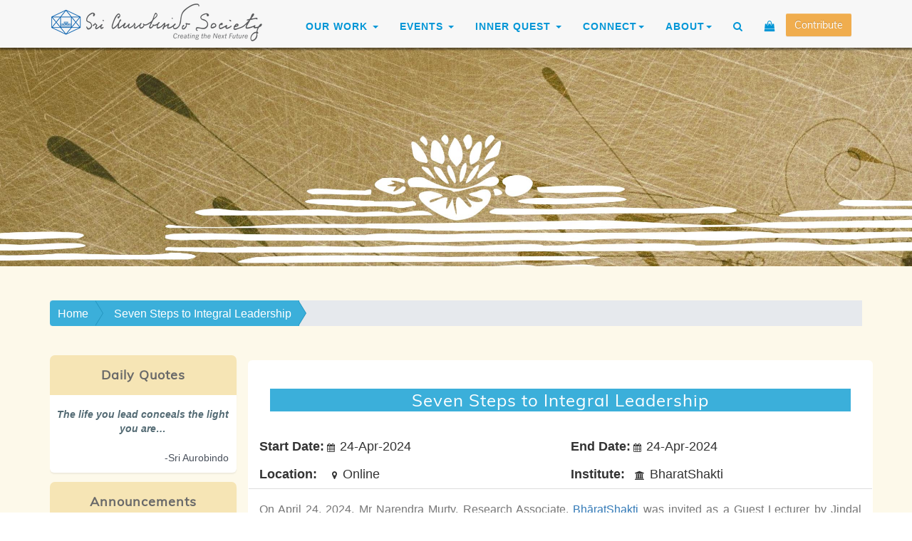

--- FILE ---
content_type: text/html; charset=UTF-8
request_url: https://aurosociety.org/society/viewpastevents/1694/Past-Events
body_size: 8264
content:

<!DOCTYPE html>
<html lang="en-US">
    <head>
	<link rel="stylesheet" href="https://cdnjs.cloudflare.com/ajax/libs/font-awesome/4.7.0/css/font-awesome.min.css">
        <meta charset="UTF-8">
        <meta http-equiv="X-UA-Compatible" content="IE=edge">
        <meta name="generator" content="Sri Aurobindo Society">
                <meta name="viewport" content="width=device-width, initial-scale=1">
        <script type="text/javascript" src="//connect.facebook.net/en_US/sdk.js"></script>
        <meta name="csrf-param" content="_csrf-frontend">
    <meta name="csrf-token" content="BV8Sy0MQmaK6DRFUulSJOXajiIicv5GjaGZwWVK2PMVkEH-a64JUQ0uByt-mO3JlVk5i3goT-15_4S1Uto5SXw==">
        <title>Seven Steps to Integral Leadership</title>
        <meta name="description" content="Sri Aurobindo Society | Seven Steps to Integral Leadership">
<link href="/assets/bb9c0b34/css/bootstrap.css" rel="stylesheet">
<link href="https://fonts.googleapis.com/css?family=Source+Sans+Pro:100,200" rel="stylesheet">
<link href="/css/compress.css" rel="stylesheet">        <!-- Editted by Chandan -->
        <style type="text/css">
/* 800px */
@media screen and (min-width:1200px) {
   a.dropdown-toggle {
     /* add more styles here */
     pointer-events:none;
     cursor:default;

   }

}


</style>
<style>
body {
  font-family: Arial;
}

* {
  box-sizing: border-box;
}

.openBtn {
  background: #f1f1f1;
  border: none;
  padding: 10px 15px;
  font-size: 20px;
  cursor: pointer;
}

.openBtn:hover {
  background: #bbb;
}

.overlay {
  height: 100%;
  width: 100%;
  display: none;
  position: fixed;
  z-index: 1;
  top: 0;
  left: 0;
  background-color: rgb(0,0,0);
  background-color: rgba(0,0,0, 0.6);
}

.overlay-content {
  position: relative;
  top: 16%;
  width: 50%;
  margin-top: 30px;
  margin: auto;
  text-transform: lowercase;
}

.overlay .closebtn {
  position: absolute;
  top: 20px;
  right: 45px;
  font-size: 40px;
  cursor: pointer;
  color: white;
}

.overlay .closebtn:hover {
  color: #ccc;
}

.overlay input[type=text] {
  padding: 15px;
  font-size: 17px;
  border: none;
  float: left;
  width: 80%;
  background: white;
  text-transform: capitalize;
}

.overlay input[type=text]:hover {
  background: white;
}

.overlay button {
 
  width: 100%;
  padding: 15px;
  background:#ec971f;
  font-size: 15px;
  border: none;
  cursor: pointer;
}

.overlay button:hover {
  background:#ff9400;
}
.gs-snippet,.gs-title a,.gs-title b, .gs-snippet b {
        text-transform: capitalize;
    }
	.gs-webResult {
        border: 1px solid #eee;
        padding: 1em;
    }
	.gcsc-find-more-on-google-text{
		display:none;
	}
	.gcsc-find-more-on-google-query{
		text-transform: capitalize;
	}
	.gsc-completion-container
	{
		text-transform: capitalize;
	}
	.gsc-cursor-page {
        font-size: 1.0em;
        padding: 2px 4px;
        border: 1px solid #ccc;
    }
	.gcsc-branding,gcsc-branding-text {
        display: none;
    }
	
</style>
<script
  src="https://code.jquery.com/jquery-3.3.1.min.js"
  integrity="sha256-FgpCb/KJQlLNfOu91ta32o/NMZxltwRo8QtmkMRdAu8="
  crossorigin="anonymous"></script>
<!-- Ended -->


<!-- Global site tag (gtag.js) - Google Analytics -->
<script async src="https://www.googletagmanager.com/gtag/js?id=UA-118293300-1"></script>
<script>
  window.dataLayer = window.dataLayer || [];
  function gtag(){dataLayer.push(arguments);}
  gtag('js', new Date());

  gtag('config', 'UA-118293300-1');
</script>
<!-- End Google Analytics -->
 
    </head>
    <body>

                <section class="mbr-navbar mbr-navbar--freeze mbr-navbar--absolute mbr-navbar--transparent mbr-navbar--sticky mbr-navbar--auto-collapse" id="menu-41">
            <nav class="navbar navbar-inverse navbar-fixed-top shrinkConstant">
                <div class="container containernav">
                    <div class="navbar-header">
                        <button type="button" class="navbar-toggle" data-toggle="collapse" data-target=".navbar-collapse">
                            <span class="icon-bar"></span>
                            <span class="icon-bar"></span>
                            <span class="icon-bar"></span>
                        </button>

                        <a class="navbar-brand" href="/">
                            <img class="img-responsive " src="/images/logo.png" alt="">                        </a>
                        </div>
                    <div class="collapse navbar-collapse">
                        <ul class="nav navbar-nav">

                            

                                <li class="dropdown">
                                    
                                                                                <a href="/society/index/Our-Work" class="dropdown-toggle" data-toggle="dropdown" role="button" aria-haspopup="true" aria-expanded="false">
                                                                                        Our Work                                                                                            <span class="caret"></span>
                                                                                    </a>

                                                                                    <ul class="dropdown-menu dropdown-content dropdown-toggle">
                                                                                                    <li>
                                                        <a href="/society/index/Svarnim-Puducherry">Svarnim Puducherry</a>                                                        </li>
                                                                                                    <li>
                                                        <a href="/society/index/Integral-Education">Integral Education</a>                                                        </li>
                                                                                                    <li>
                                                        <a href="/society/index/Rupantar-Transforming-Education">Rupantar Transforming Education</a>                                                        </li>
                                                                                                    <li>
                                                        <a href="/society/index/Rural-Development">Rural Development</a>                                                        </li>
                                                                                                    <li>
                                                        <a href="/society/index/Sustainable-Development">Sustainable Development</a>                                                        </li>
                                                                                                    <li>
                                                        <a href="/society/index/Palliative-Care">Palliative Care</a>                                                        </li>
                                                                                                    <li>
                                                        <a href="/society/index/Integral-Health">Integral Health</a>                                                        </li>
                                                                                                    <li>
                                                        <a href="/society/index/Indian-Culture-%7C-Sanskrit">Indian Culture | Sanskrit</a>                                                        </li>
                                                                                                    <li>
                                                        <a href="/society/index/Media%2C-Arts-and-Communication">Media, Arts and Communication</a>                                                        </li>
                                                                                                    <li>
                                                        <a href="/society/index/AuroYouth">AuroYouth</a>                                                        </li>
                                                                                                    <li>
                                                        <a href="/society/index/Integral-Yoga">Integral Yoga</a>                                                        </li>
                                                                                                    <li>
                                                        <a href="/society/index/A-Call-to-New-India-Animation-Film">A Call to New India Animation Film</a>                                                        </li>
                                                                                                    <li>
                                                        <a href="/society/index/See--More">See  More</a>                                                        </li>
                                                                                            </ul>
                                                                        </li>

                            

                                <li class="dropdown">
                                    
                                                                                <a href="/society/index/Events" class="dropdown-toggle" data-toggle="dropdown" role="button" aria-haspopup="true" aria-expanded="false">
                                                                                        Events                                                                                            <span class="caret"></span>
                                                                                    </a>

                                                                                    <ul class="dropdown-menu dropdown-content dropdown-toggle">
                                                                                                    <li>
                                                        <a href="/society/index/Announcements">Announcements</a>                                                        </li>
                                                                                                    <li>
                                                        <a href="/society/index/Regular-Events">Regular Events</a>                                                        </li>
                                                                                                    <li>
                                                        <a href="/society/index/Upcoming-Events">Upcoming Events</a>                                                        </li>
                                                                                                    <li>
                                                        <a href="/society/index/Past-Events">Past Events</a>                                                        </li>
                                                                                                    <li>
                                                        <a href="/society/index/Significant-Dates">Significant Dates</a>                                                        </li>
                                                                                                    <li>
                                                        <a href="/society/index/Annual-Highlights-and-Activities">Annual Highlights and Activities</a>                                                        </li>
                                                                                            </ul>
                                                                        </li>

                            

                                <li class="dropdown">
                                    
                                                                                <a href="/society/index/Inner-Quest" class="dropdown-toggle" data-toggle="dropdown" role="button" aria-haspopup="true" aria-expanded="false">
                                                                                        Inner Quest                                                                                            <span class="caret"></span>
                                                                                    </a>

                                                                                    <ul class="dropdown-menu dropdown-content dropdown-toggle">
                                                                                                    <li>
                                                        <a href="/society/index/Questions-And-Answers">Questions And Answers</a>                                                        </li>
                                                                                                    <li>
                                                        <a href="/society/index/Blogs-and-EZines">Blogs and EZines</a>                                                        </li>
                                                                                                    <li>
                                                        <a href="/society/index/Guidance">Guidance</a>                                                        </li>
                                                                                                    <li>
                                                        <a href="/society/index/Hymn-to-Mother-India">Hymn to Mother India</a>                                                        </li>
                                                                                            </ul>
                                                                        </li>

                            



                            <li class="dropdown">


                                                                    <a class="dropdown-toggle" data-toggle="collapse" role="button" aria-haspopup="true" aria-expanded="false">Connect<span class="caret"></span></a>

                                    <ul class="dropdown-menu dropdown-content">
                                        <!-- <li><a href="/site/signup?var=volunteer"><b>Volunteer</b></a></li>
											<li><a href="/site/signup?var=contribute"><b>Contribute</b></a></li>
											<li><a href="/site/signup?var=membership"><b>Membership</b></a></li> -->
											<li><a href="/site/login/volunteer"><b>Volunteer</b></a></li>
											<li><a href="/site/login/contribute"><b>Contribute</b></a></li>
											<li><a href="/site/login/membership"><b>Membership</b></a></li>
											<li><a href="/site/login/memberships"><b>Magazines</b></a></li>
											<li><a href="https://auronews.aurosociety.org/" target="_blank">Auronews</a></li>
										<li><a href="https://eservices.aurosociety.org/an/" target="_blank">Newsletters</a></li>
                                        <li><a href="/society/viewnewsandmedia"><b>News And Media</b></a></li>
                                        <!-- <li><a href="/site/socialfeed"><b>Social Media</b></a></li> -->
                                        



                                    </ul>
                                                            </li>

                            <!-- Home navigation Menu -->
                            <li class="dropdown">


                                <a class="dropdown-toggle" data-toggle="collapse" role="button" aria-haspopup="true" aria-expanded="false">About<span class="caret"></span></a>

                                    <ul class="dropdown-menu dropdown-content">
                                        <li><a href="/society/index/Sri-Aurobindo"><b>Sri Aurobindo</b></a></li>
                                        <li><a href="/society/index/The-Mother"><b>The Mother</b></a></li>
                                        <li><a href="/society/index/About-Sri-Aurobindo-Society"><b>Sri Aurobindo Society</b></a></li>
                                        <li><a href="/society/index/Branches-and-Centres"><b>Branches and Centers</b></a></li>
					<li><a href="/society/index/Global"><b>Global</b></a></li>
					<li><a href="/site/partners"><b>Our Partners</b></a></li>
				        <li><a href="/society/index/Accommodation"><b>Accommodation</b></a></li>
                                        <li><a href="/site/contact"><b>Contact Us</b></a></li>

                                    </ul>

                            </li>
							<li>
						<div id="myOverlay" class="overlay">
  <span class="closebtn" onclick="closeSearch()" title="Close Overlay">X</span>
  <div class="overlay-content">
    <form action="#search">
      <div id="search-box">
   <script>
     (function search() {
	   var cx = "008314474483626041203:p65xb9s7dbs";
	   var gcse = document.createElement("script");
	   gcse.type = "text/javascript";
	   gcse.async = true;
	   gcse.src = "https://cse.google.com/cse.js?cx=" + cx;
	   var s = document.getElementsByTagName("script")[0];
	   s.parentNode.insertBefore(gcse, s);
     })();
     window.onload = function()
     { 
	   var searchBox =  document.getElementById("gsc-i-id1");
	   searchBox.placeholder="Search For...";
	   searchBox.title="Search For..."; 
     }
   </script>
   <gcse:search></gcse:search>
</div>
    </form>
  </div>
</div>
<a class="fa fa-search" onclick="openSearch()"></i></a>

<script>
function openSearch() {
  document.getElementById("myOverlay").style.display = "block";
}

function closeSearch() {
  document.getElementById("myOverlay").style.display = "none";
}
</script>
							</li>
                            <!-- End of Home navigation menu -->
                            <!--<li>
                                <a href="#" data-toggle="modal" role="dialog" data-target="#searchModal" style="width:10px;"><span class="glyphicon glyphicon-search" style="font-size: 14px;margin-top: 0px"></span></a>
                            </li>-->
                            <li>
                                <a href="https://auropublications.com/" target="_blank" style="width:5px;"><span class="fa fa-shopping-bag" style="font-size: 15px;margin-top: 0px;"></span></a>
                            </li>
                            <li>
                              <!-- <a href="/?r=site/login"data-toggle="modal" role="dialog" data-target="#loginModal" class="btn btn-md btn-warning" >Login</a>-->
                                                                    <a href="/site/login/contribute"><button type="submit" class="btn btn-md btn-warning" style="margin-top: -8px;">Contribute</button></a>
                                   
                            <!--<a data-toggle="modal" role="dialog" data-target="#loginModal"><button type="submit" class="btn btn-md btn-warning" style="margin-top: -3px;">Login</button></a>-->
                            </li>

                        </ul>

                    </div><!--/.nav-collapse -->
                </div>
            </nav>
        </section>
        <style media="screen">
/* Breadcrumbs */
.breadcrumb-arrow {
  height: 36px;
  padding: 0;
  line-height: 36px;
  list-style: none;
  background-color: #e6e9ed
}
.breadcrumb-arrow li:first-child a {
  border-radius: 4px 0 0 4px;
  -webkit-border-radius: 4px 0 0 4px;
  -moz-border-radius: 4px 0 0 4px
}
.breadcrumb-arrow li, .breadcrumb-arrow li a, .breadcrumb-arrow li span {
  display: inline-block;
  vertical-align: top
}
.breadcrumb-arrow li:not(:first-child) {
  margin-left: -5px
}
.breadcrumb-arrow li+li:before {
  padding: 0;
  content: ""
}
.breadcrumb-arrow li span {
  padding: 0 10px
}
.breadcrumb-arrow li a, .breadcrumb-arrow li:not(:first-child) span {
  height: 36px;
  padding: 0 10px 0 25px;
  line-height: 36px
}
.breadcrumb-arrow li:first-child a {
  padding: 0 10px
}
.breadcrumb-arrow li a {
  position: relative;
  color: #fff;
  text-decoration: none;
  background-color: #3bafda;
  border: 1px solid #3bafda
}
.breadcrumb-arrow li:first-child a {
  padding-left: 10px
}
.breadcrumb-arrow li a:after, .breadcrumb-arrow li a:before {
  position: absolute;
  top: -1px;
  width: 0;
  height: 0;
  content: '';
  border-top: 18px solid transparent;
  border-bottom: 18px solid transparent
}
.breadcrumb-arrow li a:before {
  right: -10px;
  z-index: 3;
  border-left-color: #3bafda;
  border-left-style: solid;
  border-left-width: 11px
}
.breadcrumb-arrow li a:after {
  right: -11px;
  z-index: 2;
  border-left: 11px solid #2494be
}
.breadcrumb-arrow li a:focus, .breadcrumb-arrow li a:hover {
  background-color: #4fc1e9;
  border: 1px solid #4fc1e9
}
.breadcrumb-arrow li a:focus:before, .breadcrumb-arrow li a:hover:before {
  border-left-color: #4fc1e9
}
.breadcrumb-arrow li a:active {
  background-color: #2494be;
  border: 1px solid #2494be
}
.breadcrumb-arrow li a:active:after, .breadcrumb-arrow li a:active:before {
  border-left-color: #2494be
}
.breadcrumb-arrow li span {
  color: #434a54
}
/* End */
/* tab nav color */
.nav-tabs>li.active>a, .nav-tabs>li.active>a:focus, .nav-tabs>li.active>a:hover{
  background-color: #2f68af !important;
  color:#fff;
}
/* Ended */
/*
*Added on 12/04/2018
*Author: Chandan Kumar
*/
.header_image {
	top: 176px;
}
@media only screen and (max-width: 766px) {
	.header_image{
			top : 100px;
	}	
}

</style>
<br>
<br><br>
<section class="content-2 simple col-1 col-undefined mbr-parallax-background mbr-after-navbar backcolor" id="content5-77" style="background-image: url(/images/General.jpg); background-position: center; background-size: 80px 60px;">
  <div class="mbr-overlay" style=""></div> <!--opacity: 0.6; background-color: rgb(0, 0, 0);-->
  <div class="container">
    <div class="row">
      <div>
        <div class="thumbnail">
          <div class="caption title">
            <!--<h3 class = "header_image" style="background: rgba(162, 152, 137, 0.55); position: relative; "></h3><br>-->
			<h3 class = "header_image" position: relative;></h3><br><br><br><br>
            <div><p><br></p></div>
          </div>
        </div>
      </div>
    </div>
  </div>
</section>


<section class="mbr-section backcolor" id="header3-78">
  <div class="container mbr-section__container--first">
    <div class="row">
      <div class="breadcrumb">
        <ol class="breadcrumb-arrow">
          <li class="breadcrumb-item"><a href="/">Home </a></li>
          <li class="breadcrumb-item"><a href="">Seven Steps to Integral Leadership</a></li>
        </ol>
      </div>
            <div class="col-sm-3  hidden-xs">

  <div class='pricing-table-1' style='-webkit-box-shadow: unset;padding-top:10px;'>
  <div class='plan orange'>
  <div style='background-image: url(https://cms.aurosociety.org/uploads/headerimg/daily_quotes.jpg); background-size: auto auto;'><h3 style='text-align:center'>Daily Quotes</h3><p style='text-align: center; padding: 10px; color: #546b74; font-weight:bold; font-style: italic;'>The life you lead conceals the light you are…</p><p style='text-align: right;padding: 11px;'>-Sri Aurobindo </p></div></div></div>  
  

  <div class='pricing-table-1' style='-webkit-box-shadow: unset;padding-top:10px;'>
  <div class='plan orange'>

  <a href=/society/index/Announcements><h3 style='text-align:center'>Announcements</h3></a><ul>
    <li>
    <a href=/society/viewannouncements/110/Announcements>
    <strong>Darshan Card - January 1, 2026</strong>
    </a>
    </li>
    <li>View or download the Darshan Message Card</li>
    </ul><ul>
    <li>
    <a href=/society/viewannouncements/109/Announcements>
    <strong>International Conference on the Discovery & Application of Vedic Knowledge</strong>
    </a>
    </li>
    <li>An international conference exploring Vedic...</li>
    </ul><ul>
    <li>
    <a href=/society/viewannouncements/108/Announcements>
    <strong>Darshan Card - December 5, 2025</strong>
    </a>
    </li>
    <li>View or download the Darshan Message Card</li>
    </ul><ul>
    <li>
    <a href=/society/viewannouncements/107/Announcements>
    <strong>MoU with Karmayogi Bharat</strong>
    </a>
    </li>
    <li>BharatShakti brings Sri Aurobindo’s vision to...</li>
    </ul><ul>
    <li>
    <a href=/society/viewannouncements/106/Announcements>
    <strong>Darshan Card - November 24, 2025</strong>
    </a>
    </li>
    <li>View or download the Darshan Message Card</li>
    </ul></div>
  </div>
	
  

  
  
<!-- Highlights and Activities leftsidebar -->
    <!-- Ended -->

  
	


</div>

      <section class="mbr-section backcolor" id="header3-78">
        <div class="container mbr-section__container--first">
          <div class="row">
            <div class="col-sm-9 internal_contains" style="margin-top:-30px;">
              <div class="row" style="margin-left:-4px;margin-right:-4px;">
                <div class="col-md-12">
		<h3 style="background: rgb(59, 175, 218);position: relative;text-align: center;color: rgb(255, 255, 255);padding: 3px;">Seven Steps to Integral Leadership</h3><br>

                  <!--<h3 class="mbr-header__text" style="font-size: 18px">Seven Steps to Integral Leadership</h3>-->
                </div>
                                <div class="row" style="border-bottom:1px solid #dddddd">
                                    <div class="col-md-6">
                                        <h4 class=""><b>Start Date:</b><i class="fa fa-calendar" aria-hidden="true" style="margin-left: 4px;padding-right: 7px;"></i>24-Apr-2024</h4>
                                    </div>
                                    <div class="col-md-6">
                                        <h4 class=""><b>End Date:</b><i class="fa fa-calendar" aria-hidden="true" style="margin-left: 4px;padding-right: 7px;"></i>24-Apr-2024</h4>
                                    </div>
                                    <div class="col-md-6">
                                        <h4 class=""><b>Location:</b><i class="fa fa-map-marker" aria-hidden="true" style="margin-left: 21px;padding-right: 7px;"></i>Online</h4>
                                    </div>
                                    <div class="col-md-6">
                                        <h4 class=""><b>Institute:</b><i class="fa fa-university" aria-hidden="true" style="margin-left: 14px;padding-right: 7px;"></i>BharatShakti</h4>
                                    </div>
                                </div>

                <div class="mbr-article article-content" style="border-bottom:none;">
                  <p>
                    <img class="undefined img-responsive align-right" src="https://cms.aurosociety.org/uploads/events/6630efe96a9cf.jpg" alt="">                    <p>On April 24, 2024, Mr Narendra Murty, Research Associate, <a href="https://bharatshakti.aurosociety.org/" target="_blank">BhāratShakti</a> was invited as a Guest Lecturer by Jindal Global Business School, a specialised institution of O.P. Jindal Global University, Sonipat. Mr. Murty gave a presentation on “Seven Steps to Integral Leadership” to the first-year students pursuing the Bachelor of Business Administration course. The event was coordinated by Dr. Richa Kapoor Mehra, Associate Professor, Jindal Global Business School.</p>

<p>Mr. Murty, who is an award-winning author of 4 books focusing on spiritual aspiration and seeking, also brings strong organizational experience from his professional work as a Divisional Manager in insurance industry.</p>

<p><img alt="" src="http://cms.aurosociety.org/kcfinder/images/images/Seven%20Steps%20to%20I%20L-24-04-2024--1%281%29.jpg" style="float:left; margin:10px" /></p>

<p>In his presentation, he covered various aspects of Integral Leadership such as Vision, Mission, the role of Character, Transformative Leadership, and Emotional Intelligence. He used the examples of some of the great leaders from history focusing on their unique characteristics and what made them great leaders.</p>

<p>Mr. Murty further highlighted the reasons for the downfall of Napoleon and Hitler – though they may qualify as great leaders. He also gave examples of visionary leaders from the business world whose work went way beyond the profit motive. He also touched upon the vision and work of Swami Vivekananda and Sri Aurobindo.</p>

<p>The session was very well received by young students who showed a lot of enthusiasm which was evident by the lively interactive session that followed the presentation.</p>

<p><img alt="" src="http://cms.aurosociety.org/kcfinder/images/images/Seven%20Steps%20to%20I%20L-24-04-2024.jpg" style="float:right; margin:10px" />Study and research in leadership in Business, Education and other fields of human activity are important to explore in the light of Sri Aurobindo’s Integral Vision. BhāratShakti as an institute recognizes that the leadership approach particularly in the business world in India is much too influenced by the European and American models.</p>

<p>It is important that our managerial approach is more firmly grounded in our own civilizational ethos, culture, and wisdom traditions. In view of this, BhāratShakti institute is planning to develop more such programmes in the area of organizational studies and leadership.</p>

<p>Recording of the talk will be available soon.</p>

                  </p>
                  <!-- Share Button -->
                 <div>
                    <div class="a2a_kit a2a_kit_size_32 a2a_default_style">
                     <a class="a2a_dd" href="https://www.addtoany.com/share"><img src="https://cms.aurosociety.org/kcfinder/images/images/share2.jpg" width="100" height="20" border="0" alt="Share"></a>
                      <script async src="https://static.addtoany.com/menu/page.js"></script> 
	                </div>
                 </div>
                <!-- AddToAny END -->
                  </div>
                </div>
              </div>
            </div>
          </div>
        </div>
      </section>

    </div>
  </div>
</section>
        

        <section class="mbr-section mbr-section--relative mbr-section--fixed-size" id="contacts2-57" style="background-color:rgba(85,68,56,1.00);z-index:-1">

            <div class="mbr-section__container container">
                <div class="mbr-contacts mbr-contacts--wysiwyg row">
                    <div class="col-sm-12">
                        <div class="row footer_links">
                            <div class="col-sm-2">
                                <h5 class="footcolor">PRODUCTS</h5>
                                <ul class="mbr-contacts__list">
                                                                            <li><a href="https://auropublications.org/book-store/" target="_blank" class="text-darkgrey">Books</a></li>
                                                                            <li><a href="https://auropublications.org/free-e-books/" target="_blank" class="text-darkgrey">Free E-books</a></li>
                                                                            <li><a href="https://auraexperiencestore.com/collections/lighting" target="_blank" class="text-darkgrey">Inspirational Gifts</a></li>
                                                                    </ul>
                            </div>
                            <div class="col-sm-3">
                                <h5 class="footcolor">RELATED LINKS</h5>
                                <ul class="mbr-contacts__list">
                                                                            <li><a href="/society/index/Global">Global</a></li>
                                                                            <li><a href="/society/index/Organizations">Organizations</a></li>
                                                                            <li><a href="/society/index/Branches-and-Centres">Branches and Centres</a></li>
                                                                            <li><a href="/society/index/AuroMedia">AuroMedia</a></li>
                                                                    </ul>
                            </div>
                                                        <div class="col-sm-2">
                                <h5 class="footcolor">VISITING</h5>
                                <ul class="mbr-contacts__list">
                                                                            <li><a href="/society/index/Accommodation">Accommodation</a></li>
                                                                            <li><a href="/society/index/Getting-Here">Getting Here</a></li>
                                                                            <li><a href="/society/index/About-Puducherry">About Puducherry</a></li>
                                                                    </ul>
                            </div>

                            <div class="col-sm-2">
                                <h5 class="footcolor">RESOURCES</h5>
                                <ul class="mbr-contacts__list">
                                    
                                        <li><a href="/society/index/Documents">Documents</a></li>
                                                                        <li><a href="/site/contact">Contact Us</a></li>
                                </ul>
                            </div>
                            <div class="col-sm-3 foot">
                                <p>All the photographs, writings, audio clippings of Sri Aurobindo, the Mother and/or the Ashram are
                                    copyright of Sri Aurobindo Ashram Trust and have
                                    been reproduced by their kind permission. </p>
                                                                    <h5 style="color:#e6e1e1e6"> <a href="/society/index/About-This-Site">About This Site</a></h5>
                                                            </div>
                            <!--<div class="col-sm-4">
                                                        <!-- </div>-->
                        </div>
                    </div>
                </div>
            </div>
        </section>
        <footer class="mbr-section mbr-section--relative mbr-section--fixed-size" id="footer1-58" style="background-color:rgb(85,68,56)">

            <div class="mbr-section__container container">
                <div class="row">
                    <div class="col-sm-6">
                        <p class="text-muted footcolor1">Copyright &copy; <script>document.write(new Date().getFullYear());</script>, Sri Aurobindo Society.</p>
                    </div>
                    <div class="col-sm-6">
                        <!--<p class="text-muted footcolor1 pull-right">Powered by <a href="https://aurosociety.org" target="_blank" style="color:#e6e1e1e6">Sri Aurobindo Society</a></p>-->
                    </div>
                </div>
            </div>
        </footer>
        <!-- Modal -->

        <div class="modal fade " id="searchModal" role="dialog">
            <div class="modal-dialog">

                <!-- Modal content-->
                <div class="modal-content modelsearch">
                    <div class="modal-body">
                        <div class="row">
                            <div class="col-lg-12">
                                <form action="/society/search" method="post">
                                    <div class="input-group">
                                        <input type="text" class="form-control" name="search" placeholder="Search for..." autofocus="true">
                                        <span class="input-group-btn">
                                            <!--<button class="btn btn-warning" type="button">Go!</button>-->
                                            <!--Fixed By Chandan(Samrat)-->
                                            <input type="submit" class="btn btn-warning" value="Go"/>
                                        </span>
                                    </div><!-- /input-group -->
                                </form>
                            </div><!-- /.col-lg-6 -->
                        </div><!-- /.row -->
                    </div>
                </div>

            </div>
        </div>

        <div class="modal fade" id="loginModal" role="dialog">
            <div class="modal-dialog">


                <div class="modal-content">
                    <div class="modal-header">

                    </div>
                    <div class="modal-body">


                    </div>
                </div>

            </div>
        </div>

        <!--end models-->
<script>
$('img').addClass('img-responsive');


// The function actually applying the offset
function offsetAnchor() {
  if (location.hash.length !== 0) {
    window.scrollTo(window.scrollX, window.scrollY - 80);
  }
}

// Captures click events of all a elements with href starting with #
$(document).on('load', 'a[href^="#"]', function(event) {
  // Click events are captured before hashchanges. Timeout
  // causes offsetAnchor to be called after the page jump.
  window.setTimeout(function() {
    offsetAnchor();
  }, 0);
});

// Captures click events of all a elements with href starting with #
$(document).on('click', 'a[href^="#"]', function(event) {
  // Click events are captured before hashchanges. Timeout
  // causes offsetAnchor to be called after the page jump.
  window.setTimeout(function() {
    offsetAnchor();
  }, 0);
});

// Set the offset when entering page with hash present in the url
window.setTimeout(offsetAnchor, 0);
</script>
        <script src="/assets/85429c2a/jquery.js"></script>
<script src="/assets/b26fea89/yii.js"></script>
<script src="https://cdnjs.cloudflare.com/ajax/libs/masonry/3.1.5/masonry.pkgd.min.js"></script>
<script src="/js/compress.js"></script>    <script defer src="https://static.cloudflareinsights.com/beacon.min.js/vcd15cbe7772f49c399c6a5babf22c1241717689176015" integrity="sha512-ZpsOmlRQV6y907TI0dKBHq9Md29nnaEIPlkf84rnaERnq6zvWvPUqr2ft8M1aS28oN72PdrCzSjY4U6VaAw1EQ==" data-cf-beacon='{"version":"2024.11.0","token":"6732753c74ba497081e0a9365c303c33","server_timing":{"name":{"cfCacheStatus":true,"cfEdge":true,"cfExtPri":true,"cfL4":true,"cfOrigin":true,"cfSpeedBrain":true},"location_startswith":null}}' crossorigin="anonymous"></script>
</body>
</html>


--- FILE ---
content_type: application/javascript
request_url: https://aurosociety.org/js/compress.js
body_size: 23279
content:
if("undefined"==typeof jQuery)throw new Error("Bootstrap's JavaScript requires jQuery");!function(t){"use strict";var e=jQuery.fn.jquery.split(" ")[0].split(".");if(e[0]<2&&e[1]<9||1==e[0]&&9==e[1]&&e[2]<1)throw new Error("Bootstrap's JavaScript requires jQuery version 1.9.1 or higher")}(),function(o){"use strict";o.fn.emulateTransitionEnd=function(t){var e=!1,i=this;o(this).one("bsTransitionEnd",function(){e=!0});return setTimeout(function(){e||o(i).trigger(o.support.transition.end)},t),this},o(function(){o.support.transition=function(){var t=document.createElement("bootstrap"),e={WebkitTransition:"webkitTransitionEnd",MozTransition:"transitionend",OTransition:"oTransitionEnd otransitionend",transition:"transitionend"};for(var i in e)if(void 0!==t.style[i])return{end:e[i]};return!1}(),o.support.transition&&(o.event.special.bsTransitionEnd={bindType:o.support.transition.end,delegateType:o.support.transition.end,handle:function(t){return o(t.target).is(this)?t.handleObj.handler.apply(this,arguments):void 0}})})}(jQuery),function(s){"use strict";var e='[data-dismiss="alert"]',r=function(t){s(t).on("click",e,this.close)};r.VERSION="3.3.4",r.TRANSITION_DURATION=150,r.prototype.close=function(t){function e(){n.detach().trigger("closed.bs.alert").remove()}var i=s(this),o=i.attr("data-target");o||(o=(o=i.attr("href"))&&o.replace(/.*(?=#[^\s]*$)/,""));var n=s(o);t&&t.preventDefault(),n.length||(n=i.closest(".alert")),n.trigger(t=s.Event("close.bs.alert")),t.isDefaultPrevented()||(n.removeClass("in"),s.support.transition&&n.hasClass("fade")?n.one("bsTransitionEnd",e).emulateTransitionEnd(r.TRANSITION_DURATION):e())};var t=s.fn.alert;s.fn.alert=function(i){return this.each(function(){var t=s(this),e=t.data("bs.alert");e||t.data("bs.alert",e=new r(this)),"string"==typeof i&&e[i].call(t)})},s.fn.alert.Constructor=r,s.fn.alert.noConflict=function(){return s.fn.alert=t,this},s(document).on("click.bs.alert.data-api",e,r.prototype.close)}(jQuery),function(s){"use strict";function i(o){return this.each(function(){var t=s(this),e=t.data("bs.button"),i="object"==typeof o&&o;e||t.data("bs.button",e=new n(this,i)),"toggle"==o?e.toggle():o&&e.setState(o)})}var n=function(t,e){this.$element=s(t),this.options=s.extend({},n.DEFAULTS,e),this.isLoading=!1};n.VERSION="3.3.4",n.DEFAULTS={loadingText:"loading..."},n.prototype.setState=function(t){var e="disabled",i=this.$element,o=i.is("input")?"val":"html",n=i.data();t+="Text",null==n.resetText&&i.data("resetText",i[o]()),setTimeout(s.proxy(function(){i[o](null==n[t]?this.options[t]:n[t]),"loadingText"==t?(this.isLoading=!0,i.addClass(e).attr(e,e)):this.isLoading&&(this.isLoading=!1,i.removeClass(e).removeAttr(e))},this),0)},n.prototype.toggle=function(){var t=!0,e=this.$element.closest('[data-toggle="buttons"]');if(e.length){var i=this.$element.find("input");"radio"==i.prop("type")&&(i.prop("checked")&&this.$element.hasClass("active")?t=!1:e.find(".active").removeClass("active")),t&&i.prop("checked",!this.$element.hasClass("active")).trigger("change")}else this.$element.attr("aria-pressed",!this.$element.hasClass("active"));t&&this.$element.toggleClass("active")};var t=s.fn.button;s.fn.button=i,s.fn.button.Constructor=n,s.fn.button.noConflict=function(){return s.fn.button=t,this},s(document).on("click.bs.button.data-api",'[data-toggle^="button"]',function(t){var e=s(t.target);e.hasClass("btn")||(e=e.closest(".btn")),i.call(e,"toggle"),t.preventDefault()}).on("focus.bs.button.data-api blur.bs.button.data-api",'[data-toggle^="button"]',function(t){s(t.target).closest(".btn").toggleClass("focus",/^focus(in)?$/.test(t.type))})}(jQuery),function(h){"use strict";function r(n){return this.each(function(){var t=h(this),e=t.data("bs.carousel"),i=h.extend({},p.DEFAULTS,t.data(),"object"==typeof n&&n),o="string"==typeof n?n:i.slide;e||t.data("bs.carousel",e=new p(this,i)),"number"==typeof n?e.to(n):o?e[o]():i.interval&&e.pause().cycle()})}var p=function(t,e){this.$element=h(t),this.$indicators=this.$element.find(".carousel-indicators"),this.options=e,this.paused=null,this.sliding=null,this.interval=null,this.$active=null,this.$items=null,this.options.keyboard&&this.$element.on("keydown.bs.carousel",h.proxy(this.keydown,this)),"hover"==this.options.pause&&!("ontouchstart"in document.documentElement)&&this.$element.on("mouseenter.bs.carousel",h.proxy(this.pause,this)).on("mouseleave.bs.carousel",h.proxy(this.cycle,this))};p.VERSION="3.3.4",p.TRANSITION_DURATION=600,p.DEFAULTS={interval:5e3,pause:"hover",wrap:!0,keyboard:!0},p.prototype.keydown=function(t){if(!/input|textarea/i.test(t.target.tagName)){switch(t.which){case 37:this.prev();break;case 39:this.next();break;default:return}t.preventDefault()}},p.prototype.cycle=function(t){return t||(this.paused=!1),this.interval&&clearInterval(this.interval),this.options.interval&&!this.paused&&(this.interval=setInterval(h.proxy(this.next,this),this.options.interval)),this},p.prototype.getItemIndex=function(t){return this.$items=t.parent().children(".item"),this.$items.index(t||this.$active)},p.prototype.getItemForDirection=function(t,e){var i=this.getItemIndex(e);if(("prev"==t&&0===i||"next"==t&&i==this.$items.length-1)&&!this.options.wrap)return e;var o=(i+("prev"==t?-1:1))%this.$items.length;return this.$items.eq(o)},p.prototype.to=function(t){var e=this,i=this.getItemIndex(this.$active=this.$element.find(".item.active"));return t>this.$items.length-1||t<0?void 0:this.sliding?this.$element.one("slid.bs.carousel",function(){e.to(t)}):i==t?this.pause().cycle():this.slide(i<t?"next":"prev",this.$items.eq(t))},p.prototype.pause=function(t){return t||(this.paused=!0),this.$element.find(".next, .prev").length&&h.support.transition&&(this.$element.trigger(h.support.transition.end),this.cycle(!0)),this.interval=clearInterval(this.interval),this},p.prototype.next=function(){return this.sliding?void 0:this.slide("next")},p.prototype.prev=function(){return this.sliding?void 0:this.slide("prev")},p.prototype.slide=function(t,e){var i=this.$element.find(".item.active"),o=e||this.getItemForDirection(t,i),n=this.interval,s="next"==t?"left":"right",r=this;if(o.hasClass("active"))return this.sliding=!1;var a=o[0],l=h.Event("slide.bs.carousel",{relatedTarget:a,direction:s});if(this.$element.trigger(l),!l.isDefaultPrevented()){if(this.sliding=!0,n&&this.pause(),this.$indicators.length){this.$indicators.find(".active").removeClass("active");var c=h(this.$indicators.children()[this.getItemIndex(o)]);c&&c.addClass("active")}var d=h.Event("slid.bs.carousel",{relatedTarget:a,direction:s});return h.support.transition&&this.$element.hasClass("slide")?(o.addClass(t),o[0].offsetWidth,i.addClass(s),o.addClass(s),i.one("bsTransitionEnd",function(){o.removeClass([t,s].join(" ")).addClass("active"),i.removeClass(["active",s].join(" ")),r.sliding=!1,setTimeout(function(){r.$element.trigger(d)},0)}).emulateTransitionEnd(p.TRANSITION_DURATION)):(i.removeClass("active"),o.addClass("active"),this.sliding=!1,this.$element.trigger(d)),n&&this.cycle(),this}};var t=h.fn.carousel;h.fn.carousel=r,h.fn.carousel.Constructor=p,h.fn.carousel.noConflict=function(){return h.fn.carousel=t,this};var e=function(t){var e,i=h(this),o=h(i.attr("data-target")||(e=i.attr("href"))&&e.replace(/.*(?=#[^\s]+$)/,""));if(o.hasClass("carousel")){var n=h.extend({},o.data(),i.data()),s=i.attr("data-slide-to");s&&(n.interval=!1),r.call(o,n),s&&o.data("bs.carousel").to(s),t.preventDefault()}};h(document).on("click.bs.carousel.data-api","[data-slide]",e).on("click.bs.carousel.data-api","[data-slide-to]",e),h(window).on("load",function(){h('[data-ride="carousel"]').each(function(){var t=h(this);r.call(t,t.data())})})}(jQuery),function(r){"use strict";function n(t){var e,i=t.attr("data-target")||(e=t.attr("href"))&&e.replace(/.*(?=#[^\s]+$)/,"");return r(i)}function a(o){return this.each(function(){var t=r(this),e=t.data("bs.collapse"),i=r.extend({},l.DEFAULTS,t.data(),"object"==typeof o&&o);!e&&i.toggle&&/show|hide/.test(o)&&(i.toggle=!1),e||t.data("bs.collapse",e=new l(this,i)),"string"==typeof o&&e[o]()})}var l=function(t,e){this.$element=r(t),this.options=r.extend({},l.DEFAULTS,e),this.$trigger=r('[data-toggle="collapse"][href="#'+t.id+'"],[data-toggle="collapse"][data-target="#'+t.id+'"]'),this.transitioning=null,this.options.parent?this.$parent=this.getParent():this.addAriaAndCollapsedClass(this.$element,this.$trigger),this.options.toggle&&this.toggle()};l.VERSION="3.3.4",l.TRANSITION_DURATION=350,l.DEFAULTS={toggle:!0},l.prototype.dimension=function(){return this.$element.hasClass("width")?"width":"height"},l.prototype.show=function(){if(!this.transitioning&&!this.$element.hasClass("in")){var t,e=this.$parent&&this.$parent.children(".panel").children(".in, .collapsing");if(!(e&&e.length&&((t=e.data("bs.collapse"))&&t.transitioning))){var i=r.Event("show.bs.collapse");if(this.$element.trigger(i),!i.isDefaultPrevented()){e&&e.length&&(a.call(e,"hide"),t||e.data("bs.collapse",null));var o=this.dimension();this.$element.removeClass("collapse").addClass("collapsing")[o](0).attr("aria-expanded",!0),this.$trigger.removeClass("collapsed").attr("aria-expanded",!0),this.transitioning=1;var n=function(){this.$element.removeClass("collapsing").addClass("collapse in")[o](""),this.transitioning=0,this.$element.trigger("shown.bs.collapse")};if(!r.support.transition)return n.call(this);var s=r.camelCase(["scroll",o].join("-"));this.$element.one("bsTransitionEnd",r.proxy(n,this)).emulateTransitionEnd(l.TRANSITION_DURATION)[o](this.$element[0][s])}}}},l.prototype.hide=function(){if(!this.transitioning&&this.$element.hasClass("in")){var t=r.Event("hide.bs.collapse");if(this.$element.trigger(t),!t.isDefaultPrevented()){var e=this.dimension();this.$element[e](this.$element[e]())[0].offsetHeight,this.$element.addClass("collapsing").removeClass("collapse in").attr("aria-expanded",!1),this.$trigger.addClass("collapsed").attr("aria-expanded",!1),this.transitioning=1;var i=function(){this.transitioning=0,this.$element.removeClass("collapsing").addClass("collapse").trigger("hidden.bs.collapse")};return r.support.transition?void this.$element[e](0).one("bsTransitionEnd",r.proxy(i,this)).emulateTransitionEnd(l.TRANSITION_DURATION):i.call(this)}}},l.prototype.toggle=function(){this[this.$element.hasClass("in")?"hide":"show"]()},l.prototype.getParent=function(){return r(this.options.parent).find('[data-toggle="collapse"][data-parent="'+this.options.parent+'"]').each(r.proxy(function(t,e){var i=r(e);this.addAriaAndCollapsedClass(n(i),i)},this)).end()},l.prototype.addAriaAndCollapsedClass=function(t,e){var i=t.hasClass("in");t.attr("aria-expanded",i),e.toggleClass("collapsed",!i).attr("aria-expanded",i)};var t=r.fn.collapse;r.fn.collapse=a,r.fn.collapse.Constructor=l,r.fn.collapse.noConflict=function(){return r.fn.collapse=t,this},r(document).on("click.bs.collapse.data-api",'[data-toggle="collapse"]',function(t){var e=r(this);e.attr("data-target")||t.preventDefault();var i=n(e),o=i.data("bs.collapse")?"toggle":e.data();a.call(i,o)})}(jQuery),function(a){"use strict";function s(o){o&&3===o.which||(a(".dropdown-backdrop").remove(),a(c).each(function(){var t=a(this),e=l(t),i={relatedTarget:this};e.hasClass("open")&&(e.trigger(o=a.Event("hide.bs.dropdown",i)),o.isDefaultPrevented()||(t.attr("aria-expanded","false"),e.removeClass("open").trigger("hidden.bs.dropdown",i)))}))}function l(t){var e=t.attr("data-target");e||(e=(e=t.attr("href"))&&/#[A-Za-z]/.test(e)&&e.replace(/.*(?=#[^\s]*$)/,""));var i=e&&a(e);return i&&i.length?i:t.parent()}var c='[data-toggle="dropdown"]',o=function(t){a(t).on("click.bs.dropdown",this.toggle)};o.VERSION="3.3.4",o.prototype.toggle=function(t){var e=a(this);if(!e.is(".disabled, :disabled")){var i=l(e),o=i.hasClass("open");if(s(),!o){"ontouchstart"in document.documentElement&&!i.closest(".navbar-nav").length&&a('<div class="dropdown-backdrop"/>').insertAfter(a(this)).on("click",s);var n={relatedTarget:this};if(i.trigger(t=a.Event("show.bs.dropdown",n)),t.isDefaultPrevented())return;e.trigger("focus").attr("aria-expanded","true"),i.toggleClass("open").trigger("shown.bs.dropdown",n)}return!1}},o.prototype.keydown=function(t){if(/(38|40|27|32)/.test(t.which)&&!/input|textarea/i.test(t.target.tagName)){var e=a(this);if(t.preventDefault(),t.stopPropagation(),!e.is(".disabled, :disabled")){var i=l(e),o=i.hasClass("open");if(!o&&27!=t.which||o&&27==t.which)return 27==t.which&&i.find(c).trigger("focus"),e.trigger("click");var n=" li:not(.disabled):visible a",s=i.find('[role="menu"]'+n+', [role="listbox"]'+n);if(s.length){var r=s.index(t.target);38==t.which&&0<r&&r--,40==t.which&&r<s.length-1&&r++,~r||(r=0),s.eq(r).trigger("focus")}}}};var t=a.fn.dropdown;a.fn.dropdown=function(i){return this.each(function(){var t=a(this),e=t.data("bs.dropdown");e||t.data("bs.dropdown",e=new o(this)),"string"==typeof i&&e[i].call(t)})},a.fn.dropdown.Constructor=o,a.fn.dropdown.noConflict=function(){return a.fn.dropdown=t,this},a(document).on("click.bs.dropdown.data-api",s).on("click.bs.dropdown.data-api",".dropdown form",function(t){t.stopPropagation()}).on("click.bs.dropdown.data-api",c,o.prototype.toggle).on("keydown.bs.dropdown.data-api",c,o.prototype.keydown).on("keydown.bs.dropdown.data-api",'[role="menu"]',o.prototype.keydown).on("keydown.bs.dropdown.data-api",'[role="listbox"]',o.prototype.keydown)}(jQuery),function(s){"use strict";function r(o,n){return this.each(function(){var t=s(this),e=t.data("bs.modal"),i=s.extend({},a.DEFAULTS,t.data(),"object"==typeof o&&o);e||t.data("bs.modal",e=new a(this,i)),"string"==typeof o?e[o](n):i.show&&e.show(n)})}var a=function(t,e){this.options=e,this.$body=s(document.body),this.$element=s(t),this.$dialog=this.$element.find(".modal-dialog"),this.$backdrop=null,this.isShown=null,this.originalBodyPad=null,this.scrollbarWidth=0,this.ignoreBackdropClick=!1,this.options.remote&&this.$element.find(".modal-content").load(this.options.remote,s.proxy(function(){this.$element.trigger("loaded.bs.modal")},this))};a.VERSION="3.3.4",a.TRANSITION_DURATION=300,a.BACKDROP_TRANSITION_DURATION=150,a.DEFAULTS={backdrop:!0,keyboard:!0,show:!0},a.prototype.toggle=function(t){return this.isShown?this.hide():this.show(t)},a.prototype.show=function(i){var o=this,t=s.Event("show.bs.modal",{relatedTarget:i});this.$element.trigger(t),this.isShown||t.isDefaultPrevented()||(this.isShown=!0,this.checkScrollbar(),this.setScrollbar(),this.$body.addClass("modal-open"),this.escape(),this.resize(),this.$element.on("click.dismiss.bs.modal",'[data-dismiss="modal"]',s.proxy(this.hide,this)),this.$dialog.on("mousedown.dismiss.bs.modal",function(){o.$element.one("mouseup.dismiss.bs.modal",function(t){s(t.target).is(o.$element)&&(o.ignoreBackdropClick=!0)})}),this.backdrop(function(){var t=s.support.transition&&o.$element.hasClass("fade");o.$element.parent().length||o.$element.appendTo(o.$body),o.$element.show().scrollTop(0),o.adjustDialog(),t&&o.$element[0].offsetWidth,o.$element.addClass("in").attr("aria-hidden",!1),o.enforceFocus();var e=s.Event("shown.bs.modal",{relatedTarget:i});t?o.$dialog.one("bsTransitionEnd",function(){o.$element.trigger("focus").trigger(e)}).emulateTransitionEnd(a.TRANSITION_DURATION):o.$element.trigger("focus").trigger(e)}))},a.prototype.hide=function(t){t&&t.preventDefault(),t=s.Event("hide.bs.modal"),this.$element.trigger(t),this.isShown&&!t.isDefaultPrevented()&&(this.isShown=!1,this.escape(),this.resize(),s(document).off("focusin.bs.modal"),this.$element.removeClass("in").attr("aria-hidden",!0).off("click.dismiss.bs.modal").off("mouseup.dismiss.bs.modal"),this.$dialog.off("mousedown.dismiss.bs.modal"),s.support.transition&&this.$element.hasClass("fade")?this.$element.one("bsTransitionEnd",s.proxy(this.hideModal,this)).emulateTransitionEnd(a.TRANSITION_DURATION):this.hideModal())},a.prototype.enforceFocus=function(){s(document).off("focusin.bs.modal").on("focusin.bs.modal",s.proxy(function(t){this.$element[0]===t.target||this.$element.has(t.target).length||this.$element.trigger("focus")},this))},a.prototype.escape=function(){this.isShown&&this.options.keyboard?this.$element.on("keydown.dismiss.bs.modal",s.proxy(function(t){27==t.which&&this.hide()},this)):this.isShown||this.$element.off("keydown.dismiss.bs.modal")},a.prototype.resize=function(){this.isShown?s(window).on("resize.bs.modal",s.proxy(this.handleUpdate,this)):s(window).off("resize.bs.modal")},a.prototype.hideModal=function(){var t=this;this.$element.hide(),this.backdrop(function(){t.$body.removeClass("modal-open"),t.resetAdjustments(),t.resetScrollbar(),t.$element.trigger("hidden.bs.modal")})},a.prototype.removeBackdrop=function(){this.$backdrop&&this.$backdrop.remove(),this.$backdrop=null},a.prototype.backdrop=function(t){var e=this,i=this.$element.hasClass("fade")?"fade":"";if(this.isShown&&this.options.backdrop){var o=s.support.transition&&i;if(this.$backdrop=s('<div class="modal-backdrop '+i+'" />').appendTo(this.$body),this.$element.on("click.dismiss.bs.modal",s.proxy(function(t){return this.ignoreBackdropClick?void(this.ignoreBackdropClick=!1):void(t.target===t.currentTarget&&("static"==this.options.backdrop?this.$element[0].focus():this.hide()))},this)),o&&this.$backdrop[0].offsetWidth,this.$backdrop.addClass("in"),!t)return;o?this.$backdrop.one("bsTransitionEnd",t).emulateTransitionEnd(a.BACKDROP_TRANSITION_DURATION):t()}else if(!this.isShown&&this.$backdrop){this.$backdrop.removeClass("in");var n=function(){e.removeBackdrop(),t&&t()};s.support.transition&&this.$element.hasClass("fade")?this.$backdrop.one("bsTransitionEnd",n).emulateTransitionEnd(a.BACKDROP_TRANSITION_DURATION):n()}else t&&t()},a.prototype.handleUpdate=function(){this.adjustDialog()},a.prototype.adjustDialog=function(){var t=this.$element[0].scrollHeight>document.documentElement.clientHeight;this.$element.css({paddingLeft:!this.bodyIsOverflowing&&t?this.scrollbarWidth:"",paddingRight:this.bodyIsOverflowing&&!t?this.scrollbarWidth:""})},a.prototype.resetAdjustments=function(){this.$element.css({paddingLeft:"",paddingRight:""})},a.prototype.checkScrollbar=function(){var t=window.innerWidth;if(!t){var e=document.documentElement.getBoundingClientRect();t=e.right-Math.abs(e.left)}this.bodyIsOverflowing=document.body.clientWidth<t,this.scrollbarWidth=this.measureScrollbar()},a.prototype.setScrollbar=function(){var t=parseInt(this.$body.css("padding-right")||0,10);this.originalBodyPad=document.body.style.paddingRight||"",this.bodyIsOverflowing&&this.$body.css("padding-right",t+this.scrollbarWidth)},a.prototype.resetScrollbar=function(){this.$body.css("padding-right",this.originalBodyPad)},a.prototype.measureScrollbar=function(){var t=document.createElement("div");t.className="modal-scrollbar-measure",this.$body.append(t);var e=t.offsetWidth-t.clientWidth;return this.$body[0].removeChild(t),e};var t=s.fn.modal;s.fn.modal=r,s.fn.modal.Constructor=a,s.fn.modal.noConflict=function(){return s.fn.modal=t,this},s(document).on("click.bs.modal.data-api",'[data-toggle="modal"]',function(t){var e=s(this),i=e.attr("href"),o=s(e.attr("data-target")||i&&i.replace(/.*(?=#[^\s]+$)/,"")),n=o.data("bs.modal")?"toggle":s.extend({remote:!/#/.test(i)&&i},o.data(),e.data());e.is("a")&&t.preventDefault(),o.one("show.bs.modal",function(t){t.isDefaultPrevented()||o.one("hidden.bs.modal",function(){e.is(":visible")&&e.trigger("focus")})}),r.call(o,n,this)})}(jQuery),function(g){"use strict";var v=function(t,e){this.type=null,this.options=null,this.enabled=null,this.timeout=null,this.hoverState=null,this.$element=null,this.init("tooltip",t,e)};v.VERSION="3.3.4",v.TRANSITION_DURATION=150,v.DEFAULTS={animation:!0,placement:"top",selector:!1,template:'<div class="tooltip" role="tooltip"><div class="tooltip-arrow"></div><div class="tooltip-inner"></div></div>',trigger:"hover focus",title:"",delay:0,html:!1,container:!1,viewport:{selector:"body",padding:0}},v.prototype.init=function(t,e,i){if(this.enabled=!0,this.type=t,this.$element=g(e),this.options=this.getOptions(i),this.$viewport=this.options.viewport&&g(this.options.viewport.selector||this.options.viewport),this.$element[0]instanceof document.constructor&&!this.options.selector)throw new Error("`selector` option must be specified when initializing "+this.type+" on the window.document object!");for(var o=this.options.trigger.split(" "),n=o.length;n--;){var s=o[n];if("click"==s)this.$element.on("click."+this.type,this.options.selector,g.proxy(this.toggle,this));else if("manual"!=s){var r="hover"==s?"mouseenter":"focusin",a="hover"==s?"mouseleave":"focusout";this.$element.on(r+"."+this.type,this.options.selector,g.proxy(this.enter,this)),this.$element.on(a+"."+this.type,this.options.selector,g.proxy(this.leave,this))}}this.options.selector?this._options=g.extend({},this.options,{trigger:"manual",selector:""}):this.fixTitle()},v.prototype.getDefaults=function(){return v.DEFAULTS},v.prototype.getOptions=function(t){return(t=g.extend({},this.getDefaults(),this.$element.data(),t)).delay&&"number"==typeof t.delay&&(t.delay={show:t.delay,hide:t.delay}),t},v.prototype.getDelegateOptions=function(){var i={},o=this.getDefaults();return this._options&&g.each(this._options,function(t,e){o[t]!=e&&(i[t]=e)}),i},v.prototype.enter=function(t){var e=t instanceof this.constructor?t:g(t.currentTarget).data("bs."+this.type);return e&&e.$tip&&e.$tip.is(":visible")?void(e.hoverState="in"):(e||(e=new this.constructor(t.currentTarget,this.getDelegateOptions()),g(t.currentTarget).data("bs."+this.type,e)),clearTimeout(e.timeout),e.hoverState="in",e.options.delay&&e.options.delay.show?void(e.timeout=setTimeout(function(){"in"==e.hoverState&&e.show()},e.options.delay.show)):e.show())},v.prototype.leave=function(t){var e=t instanceof this.constructor?t:g(t.currentTarget).data("bs."+this.type);return e||(e=new this.constructor(t.currentTarget,this.getDelegateOptions()),g(t.currentTarget).data("bs."+this.type,e)),clearTimeout(e.timeout),e.hoverState="out",e.options.delay&&e.options.delay.hide?void(e.timeout=setTimeout(function(){"out"==e.hoverState&&e.hide()},e.options.delay.hide)):e.hide()},v.prototype.show=function(){var t=g.Event("show.bs."+this.type);if(this.hasContent()&&this.enabled){this.$element.trigger(t);var e=g.contains(this.$element[0].ownerDocument.documentElement,this.$element[0]);if(t.isDefaultPrevented()||!e)return;var i=this,o=this.tip(),n=this.getUID(this.type);this.setContent(),o.attr("id",n),this.$element.attr("aria-describedby",n),this.options.animation&&o.addClass("fade");var s="function"==typeof this.options.placement?this.options.placement.call(this,o[0],this.$element[0]):this.options.placement,r=/\s?auto?\s?/i,a=r.test(s);a&&(s=s.replace(r,"")||"top"),o.detach().css({top:0,left:0,display:"block"}).addClass(s).data("bs."+this.type,this),this.options.container?o.appendTo(this.options.container):o.insertAfter(this.$element);var l=this.getPosition(),c=o[0].offsetWidth,d=o[0].offsetHeight;if(a){var h=s,p=this.options.container?g(this.options.container):this.$element.parent(),u=this.getPosition(p);s="bottom"==s&&l.bottom+d>u.bottom?"top":"top"==s&&l.top-d<u.top?"bottom":"right"==s&&l.right+c>u.width?"left":"left"==s&&l.left-c<u.left?"right":s,o.removeClass(h).addClass(s)}var f=this.getCalculatedOffset(s,l,c,d);this.applyPlacement(f,s);var m=function(){var t=i.hoverState;i.$element.trigger("shown.bs."+i.type),i.hoverState=null,"out"==t&&i.leave(i)};g.support.transition&&this.$tip.hasClass("fade")?o.one("bsTransitionEnd",m).emulateTransitionEnd(v.TRANSITION_DURATION):m()}},v.prototype.applyPlacement=function(t,e){var i=this.tip(),o=i[0].offsetWidth,n=i[0].offsetHeight,s=parseInt(i.css("margin-top"),10),r=parseInt(i.css("margin-left"),10);isNaN(s)&&(s=0),isNaN(r)&&(r=0),t.top=t.top+s,t.left=t.left+r,g.offset.setOffset(i[0],g.extend({using:function(t){i.css({top:Math.round(t.top),left:Math.round(t.left)})}},t),0),i.addClass("in");var a=i[0].offsetWidth,l=i[0].offsetHeight;"top"==e&&l!=n&&(t.top=t.top+n-l);var c=this.getViewportAdjustedDelta(e,t,a,l);c.left?t.left+=c.left:t.top+=c.top;var d=/top|bottom/.test(e),h=d?2*c.left-o+a:2*c.top-n+l,p=d?"offsetWidth":"offsetHeight";i.offset(t),this.replaceArrow(h,i[0][p],d)},v.prototype.replaceArrow=function(t,e,i){this.arrow().css(i?"left":"top",50*(1-t/e)+"%").css(i?"top":"left","")},v.prototype.setContent=function(){var t=this.tip(),e=this.getTitle();t.find(".tooltip-inner")[this.options.html?"html":"text"](e),t.removeClass("fade in top bottom left right")},v.prototype.hide=function(t){function e(){"in"!=i.hoverState&&o.detach(),i.$element.removeAttr("aria-describedby").trigger("hidden.bs."+i.type),t&&t()}var i=this,o=g(this.$tip),n=g.Event("hide.bs."+this.type);return this.$element.trigger(n),n.isDefaultPrevented()?void 0:(o.removeClass("in"),g.support.transition&&o.hasClass("fade")?o.one("bsTransitionEnd",e).emulateTransitionEnd(v.TRANSITION_DURATION):e(),this.hoverState=null,this)},v.prototype.fixTitle=function(){var t=this.$element;(t.attr("title")||"string"!=typeof t.attr("data-original-title"))&&t.attr("data-original-title",t.attr("title")||"").attr("title","")},v.prototype.hasContent=function(){return this.getTitle()},v.prototype.getPosition=function(t){var e=(t=t||this.$element)[0],i="BODY"==e.tagName,o=e.getBoundingClientRect();null==o.width&&(o=g.extend({},o,{width:o.right-o.left,height:o.bottom-o.top}));var n=i?{top:0,left:0}:t.offset(),s={scroll:i?document.documentElement.scrollTop||document.body.scrollTop:t.scrollTop()},r=i?{width:g(window).width(),height:g(window).height()}:null;return g.extend({},o,s,r,n)},v.prototype.getCalculatedOffset=function(t,e,i,o){return"bottom"==t?{top:e.top+e.height,left:e.left+e.width/2-i/2}:"top"==t?{top:e.top-o,left:e.left+e.width/2-i/2}:"left"==t?{top:e.top+e.height/2-o/2,left:e.left-i}:{top:e.top+e.height/2-o/2,left:e.left+e.width}},v.prototype.getViewportAdjustedDelta=function(t,e,i,o){var n={top:0,left:0};if(!this.$viewport)return n;var s=this.options.viewport&&this.options.viewport.padding||0,r=this.getPosition(this.$viewport);if(/right|left/.test(t)){var a=e.top-s-r.scroll,l=e.top+s-r.scroll+o;a<r.top?n.top=r.top-a:l>r.top+r.height&&(n.top=r.top+r.height-l)}else{var c=e.left-s,d=e.left+s+i;c<r.left?n.left=r.left-c:d>r.width&&(n.left=r.left+r.width-d)}return n},v.prototype.getTitle=function(){var t=this.$element,e=this.options;return t.attr("data-original-title")||("function"==typeof e.title?e.title.call(t[0]):e.title)},v.prototype.getUID=function(t){for(;t+=~~(1e6*Math.random()),document.getElementById(t););return t},v.prototype.tip=function(){return this.$tip=this.$tip||g(this.options.template)},v.prototype.arrow=function(){return this.$arrow=this.$arrow||this.tip().find(".tooltip-arrow")},v.prototype.enable=function(){this.enabled=!0},v.prototype.disable=function(){this.enabled=!1},v.prototype.toggleEnabled=function(){this.enabled=!this.enabled},v.prototype.toggle=function(t){var e=this;t&&((e=g(t.currentTarget).data("bs."+this.type))||(e=new this.constructor(t.currentTarget,this.getDelegateOptions()),g(t.currentTarget).data("bs."+this.type,e))),e.tip().hasClass("in")?e.leave(e):e.enter(e)},v.prototype.destroy=function(){var t=this;clearTimeout(this.timeout),this.hide(function(){t.$element.off("."+t.type).removeData("bs."+t.type)})};var t=g.fn.tooltip;g.fn.tooltip=function(o){return this.each(function(){var t=g(this),e=t.data("bs.tooltip"),i="object"==typeof o&&o;(e||!/destroy|hide/.test(o))&&(e||t.data("bs.tooltip",e=new v(this,i)),"string"==typeof o&&e[o]())})},g.fn.tooltip.Constructor=v,g.fn.tooltip.noConflict=function(){return g.fn.tooltip=t,this}}(jQuery),function(n){"use strict";var s=function(t,e){this.init("popover",t,e)};if(!n.fn.tooltip)throw new Error("Popover requires tooltip.js");s.VERSION="3.3.4",s.DEFAULTS=n.extend({},n.fn.tooltip.Constructor.DEFAULTS,{placement:"right",trigger:"click",content:"",template:'<div class="popover" role="tooltip"><div class="arrow"></div><h3 class="popover-title"></h3><div class="popover-content"></div></div>'}),((s.prototype=n.extend({},n.fn.tooltip.Constructor.prototype)).constructor=s).prototype.getDefaults=function(){return s.DEFAULTS},s.prototype.setContent=function(){var t=this.tip(),e=this.getTitle(),i=this.getContent();t.find(".popover-title")[this.options.html?"html":"text"](e),t.find(".popover-content").children().detach().end()[this.options.html?"string"==typeof i?"html":"append":"text"](i),t.removeClass("fade top bottom left right in"),t.find(".popover-title").html()||t.find(".popover-title").hide()},s.prototype.hasContent=function(){return this.getTitle()||this.getContent()},s.prototype.getContent=function(){var t=this.$element,e=this.options;return t.attr("data-content")||("function"==typeof e.content?e.content.call(t[0]):e.content)},s.prototype.arrow=function(){return this.$arrow=this.$arrow||this.tip().find(".arrow")};var t=n.fn.popover;n.fn.popover=function(o){return this.each(function(){var t=n(this),e=t.data("bs.popover"),i="object"==typeof o&&o;(e||!/destroy|hide/.test(o))&&(e||t.data("bs.popover",e=new s(this,i)),"string"==typeof o&&e[o]())})},n.fn.popover.Constructor=s,n.fn.popover.noConflict=function(){return n.fn.popover=t,this}}(jQuery),function(s){"use strict";function n(t,e){this.$body=s(document.body),this.$scrollElement=s(s(t).is(document.body)?window:t),this.options=s.extend({},n.DEFAULTS,e),this.selector=(this.options.target||"")+" .nav li > a",this.offsets=[],this.targets=[],this.activeTarget=null,this.scrollHeight=0,this.$scrollElement.on("scroll.bs.scrollspy",s.proxy(this.process,this)),this.refresh(),this.process()}function e(o){return this.each(function(){var t=s(this),e=t.data("bs.scrollspy"),i="object"==typeof o&&o;e||t.data("bs.scrollspy",e=new n(this,i)),"string"==typeof o&&e[o]()})}n.VERSION="3.3.4",n.DEFAULTS={offset:10},n.prototype.getScrollHeight=function(){return this.$scrollElement[0].scrollHeight||Math.max(this.$body[0].scrollHeight,document.documentElement.scrollHeight)},n.prototype.refresh=function(){var t=this,o="offset",n=0;this.offsets=[],this.targets=[],this.scrollHeight=this.getScrollHeight(),s.isWindow(this.$scrollElement[0])||(o="position",n=this.$scrollElement.scrollTop()),this.$body.find(this.selector).map(function(){var t=s(this),e=t.data("target")||t.attr("href"),i=/^#./.test(e)&&s(e);return i&&i.length&&i.is(":visible")&&[[i[o]().top+n,e]]||null}).sort(function(t,e){return t[0]-e[0]}).each(function(){t.offsets.push(this[0]),t.targets.push(this[1])})},n.prototype.process=function(){var t,e=this.$scrollElement.scrollTop()+this.options.offset,i=this.getScrollHeight(),o=this.options.offset+i-this.$scrollElement.height(),n=this.offsets,s=this.targets,r=this.activeTarget;if(this.scrollHeight!=i&&this.refresh(),o<=e)return r!=(t=s[s.length-1])&&this.activate(t);if(r&&e<n[0])return this.activeTarget=null,this.clear();for(t=n.length;t--;)r!=s[t]&&e>=n[t]&&(void 0===n[t+1]||e<n[t+1])&&this.activate(s[t])},n.prototype.activate=function(t){this.activeTarget=t,this.clear();var e=this.selector+'[data-target="'+t+'"],'+this.selector+'[href="'+t+'"]',i=s(e).parents("li").addClass("active");i.parent(".dropdown-menu").length&&(i=i.closest("li.dropdown").addClass("active")),i.trigger("activate.bs.scrollspy")},n.prototype.clear=function(){s(this.selector).parentsUntil(this.options.target,".active").removeClass("active")};var t=s.fn.scrollspy;s.fn.scrollspy=e,s.fn.scrollspy.Constructor=n,s.fn.scrollspy.noConflict=function(){return s.fn.scrollspy=t,this},s(window).on("load.bs.scrollspy.data-api",function(){s('[data-spy="scroll"]').each(function(){var t=s(this);e.call(t,t.data())})})}(jQuery),function(a){"use strict";function e(i){return this.each(function(){var t=a(this),e=t.data("bs.tab");e||t.data("bs.tab",e=new r(this)),"string"==typeof i&&e[i]()})}var r=function(t){this.element=a(t)};r.VERSION="3.3.4",r.TRANSITION_DURATION=150,r.prototype.show=function(){var t=this.element,e=t.closest("ul:not(.dropdown-menu)"),i=t.data("target");if(i||(i=(i=t.attr("href"))&&i.replace(/.*(?=#[^\s]*$)/,"")),!t.parent("li").hasClass("active")){var o=e.find(".active:last a"),n=a.Event("hide.bs.tab",{relatedTarget:t[0]}),s=a.Event("show.bs.tab",{relatedTarget:o[0]});if(o.trigger(n),t.trigger(s),!s.isDefaultPrevented()&&!n.isDefaultPrevented()){var r=a(i);this.activate(t.closest("li"),e),this.activate(r,r.parent(),function(){o.trigger({type:"hidden.bs.tab",relatedTarget:t[0]}),t.trigger({type:"shown.bs.tab",relatedTarget:o[0]})})}}},r.prototype.activate=function(t,e,i){function o(){n.removeClass("active").find("> .dropdown-menu > .active").removeClass("active").end().find('[data-toggle="tab"]').attr("aria-expanded",!1),t.addClass("active").find('[data-toggle="tab"]').attr("aria-expanded",!0),s?(t[0].offsetWidth,t.addClass("in")):t.removeClass("fade"),t.parent(".dropdown-menu").length&&t.closest("li.dropdown").addClass("active").end().find('[data-toggle="tab"]').attr("aria-expanded",!0),i&&i()}var n=e.find("> .active"),s=i&&a.support.transition&&(n.length&&n.hasClass("fade")||!!e.find("> .fade").length);n.length&&s?n.one("bsTransitionEnd",o).emulateTransitionEnd(r.TRANSITION_DURATION):o(),n.removeClass("in")};var t=a.fn.tab;a.fn.tab=e,a.fn.tab.Constructor=r,a.fn.tab.noConflict=function(){return a.fn.tab=t,this};var i=function(t){t.preventDefault(),e.call(a(this),"show")};a(document).on("click.bs.tab.data-api",'[data-toggle="tab"]',i).on("click.bs.tab.data-api",'[data-toggle="pill"]',i)}(jQuery),function(l){"use strict";function i(o){return this.each(function(){var t=l(this),e=t.data("bs.affix"),i="object"==typeof o&&o;e||t.data("bs.affix",e=new c(this,i)),"string"==typeof o&&e[o]()})}var c=function(t,e){this.options=l.extend({},c.DEFAULTS,e),this.$target=l(this.options.target).on("scroll.bs.affix.data-api",l.proxy(this.checkPosition,this)).on("click.bs.affix.data-api",l.proxy(this.checkPositionWithEventLoop,this)),this.$element=l(t),this.affixed=null,this.unpin=null,this.pinnedOffset=null,this.checkPosition()};c.VERSION="3.3.4",c.RESET="affix affix-top affix-bottom",c.DEFAULTS={offset:0,target:window},c.prototype.getState=function(t,e,i,o){var n=this.$target.scrollTop(),s=this.$element.offset(),r=this.$target.height();if(null!=i&&"top"==this.affixed)return n<i&&"top";if("bottom"==this.affixed)return null!=i?!(n+this.unpin<=s.top)&&"bottom":!(n+r<=t-o)&&"bottom";var a=null==this.affixed,l=a?n:s.top;return null!=i&&n<=i?"top":null!=o&&t-o<=l+(a?r:e)&&"bottom"},c.prototype.getPinnedOffset=function(){if(this.pinnedOffset)return this.pinnedOffset;this.$element.removeClass(c.RESET).addClass("affix");var t=this.$target.scrollTop(),e=this.$element.offset();return this.pinnedOffset=e.top-t},c.prototype.checkPositionWithEventLoop=function(){setTimeout(l.proxy(this.checkPosition,this),1)},c.prototype.checkPosition=function(){if(this.$element.is(":visible")){var t=this.$element.height(),e=this.options.offset,i=e.top,o=e.bottom,n=l(document.body).height();"object"!=typeof e&&(o=i=e),"function"==typeof i&&(i=e.top(this.$element)),"function"==typeof o&&(o=e.bottom(this.$element));var s=this.getState(n,t,i,o);if(this.affixed!=s){null!=this.unpin&&this.$element.css("top","");var r="affix"+(s?"-"+s:""),a=l.Event(r+".bs.affix");if(this.$element.trigger(a),a.isDefaultPrevented())return;this.affixed=s,this.unpin="bottom"==s?this.getPinnedOffset():null,this.$element.removeClass(c.RESET).addClass(r).trigger(r.replace("affix","affixed")+".bs.affix")}"bottom"==s&&this.$element.offset({top:n-t-o})}};var t=l.fn.affix;l.fn.affix=i,l.fn.affix.Constructor=c,l.fn.affix.noConflict=function(){return l.fn.affix=t,this},l(window).on("load",function(){l('[data-spy="affix"]').each(function(){var t=l(this),e=t.data();e.offset=e.offset||{},null!=e.offsetBottom&&(e.offset.bottom=e.offsetBottom),null!=e.offsetTop&&(e.offset.top=e.offsetTop),i.call(t,e)})})}(jQuery),function(l){"use strict";function e(n){return this.each(function(){var t=l(this),e=t.data("bs.dropdownhover"),i=t.data();void 0!==t.data("animations")&&null!==t.data("animations")&&(i.animations=l.isArray(i.animations)?i.animations:i.animations.split(" "));var o=l.extend({},r.DEFAULTS,i,"object"==typeof n&&n);e||t.data("bs.dropdownhover",e=new r(this,o))})}var r=function(t,e){this.options=e,this.$element=l(t);var i=this;this.dropdowns=this.$element.hasClass("dropdown-toggle")?this.$element.parent().find(".dropdown-menu").parent(".dropdown"):this.$element.find(".dropdown"),this.dropdowns.each(function(){l(this).on("mouseenter.bs.dropdownhover",function(t){i.show(l(this).children("a, button"))})}),this.dropdowns.each(function(){l(this).on("mouseleave.bs.dropdownhover",function(t){i.hide(l(this).children("a, button"))})})};r.TRANSITION_DURATION=300,r.DELAY=150,r.DEFAULTS={animations:["fadeInDown","fadeInRight","fadeInUp","fadeInLeft"]},r.prototype.show=function(t){var e=l(t);window.clearTimeout(r.TIMEOUT),l(".dropdown").not(e.parents()).each(function(){l(this).removeClass("open")});var i=this.options.animations[0];if(!e.is(".disabled, :disabled")){var o=e.parent();if(!o.hasClass("open")){var n=e.next(".dropdown-menu");o.addClass("open");var s=this.position(n);i="top"==s?this.options.animations[2]:"right"==s?this.options.animations[3]:"left"==s?this.options.animations[1]:this.options.animations[0],n.addClass("animated "+i),l.support.transition&&n.hasClass("animated")?n.one("bsTransitionEnd",function(){n.removeClass("animated "+i)}).emulateTransitionEnd(r.TRANSITION_DURATION):n.removeClass("animated "+i)}return!1}},r.prototype.hide=function(t){var e=l(t).parent();r.TIMEOUT=window.setTimeout(function(){e.removeClass("open")},r.DELAY)},r.prototype.position=function(t){var e=l(window);t.css({bottom:"",left:"",top:"",right:""}).removeClass("dropdownhover-top");var i={top:e.scrollTop(),left:e.scrollLeft()};i.right=i.left+e.width(),i.bottom=i.top+e.height();var o=t.offset();o.right=o.left+t.outerWidth(),o.bottom=o.top+t.outerHeight();var n=t.position();n.right=o.left+t.outerWidth(),n.bottom=o.top+t.outerHeight();var s="";if(t.parents(".dropdown-menu").length)n.left<0?(s="left",t.removeClass("dropdownhover-right").addClass("dropdownhover-left")):(s="right",t.addClass("dropdownhover-right").removeClass("dropdownhover-left")),o.left<i.left?(s="right",t.css({left:"100%",right:"auto"}).addClass("dropdownhover-right").removeClass("dropdownhover-left")):o.right>i.right&&(s="left",t.css({left:"auto",right:"100%"}).removeClass("dropdownhover-right").addClass("dropdownhover-left")),o.bottom>i.bottom?t.css({bottom:"auto",top:-(o.bottom-i.bottom)}):o.top<i.top&&t.css({bottom:-(i.top-o.top),top:"auto"});else{var r=t.parent(".dropdown"),a=r.offset();a.right=a.left+r.outerWidth(),a.bottom=a.top+r.outerHeight(),o.right>i.right&&t.css({left:-(o.right-i.right),right:"auto"}),o.bottom>i.bottom&&a.top-i.top>i.bottom-a.bottom||t.position().top<0?(s="top",t.css({bottom:"100%",top:"auto"}).addClass("dropdownhover-top").removeClass("dropdownhover-bottom")):(s="bottom",t.addClass("dropdownhover-bottom"))}return s};var t,i=l.fn.dropdownhover;l.fn.dropdownhover=e,l.fn.dropdownhover.Constructor=r,l.fn.dropdownhover.noConflict=function(){return l.fn.dropdownhover=i,this},l(document).ready(function(){768<=l(window).width()&&l('[data-hover="dropdown"]').each(function(){var t=l(this);e.call(t,t.data())})}),l(window).on("resize",function(){clearTimeout(t),t=setTimeout(function(){768<=l(window).width()?l('[data-hover="dropdown"]').each(function(){var t=l(this);e.call(t,t.data())}):l('[data-hover="dropdown"]').each(function(){l(this).removeData("bs.dropdownhover"),l(this).hasClass("dropdown-toggle")?l(this).parent(".dropdown").find(".dropdown").andSelf().off("mouseenter.bs.dropdownhover mouseleave.bs.dropdownhover"):l(this).find(".dropdown").off("mouseenter.bs.dropdownhover mouseleave.bs.dropdownhover")})},200)})}(jQuery),$(function(){$("#da-slider").cslider({autoplay:!0,bgincrement:450}),$("#box_1 .col-sm-4 .thumbnail .caption").addClass("selected"),$("#box_1").on("click",function(){$("#volunteer").show(),$("#contribution").hide(),$("#membership").hide(),$("#box_1 .col-sm-4 .thumbnail .caption").addClass("selected"),$("#box_2 .col-sm-4 .thumbnail .caption").removeClass("selected"),$("#box_3 .col-sm-4 .thumbnail .caption").removeClass("selected")}),$("#box_2").on("click",function(){$("#volunteer").hide(),$("#contribution").show(),$("#membership").hide(),$("#box_1 .col-sm-4 .thumbnail .caption").removeClass("selected"),$("#box_2 .col-sm-4 .thumbnail .caption").addClass("selected"),$("#box_3 .col-sm-4 .thumbnail .caption").removeClass("selected")}),$("#box_3").on("click",function(){$("#volunteer").hide(),$("#contribution").hide(),$("#membership").show(),$("#box_1 .col-sm-4 .thumbnail .caption").removeClass("selected"),$("#box_2 .col-sm-4 .thumbnail .caption").removeClass("selected"),$("#box_3 .col-sm-4 .thumbnail .caption").addClass("selected")}),$(".dropdown a").click(function(){$(this).next("ul").hasClass("show")?$(".dropdown-menu").removeClass("show"):($(".dropdown-menu").removeClass("show"),$(this).next("ul").toggleClass("show"))})}),$(window).scroll(function(){50<$(document).scrollTop()?$("nav").addClass("shrink"):$("nav").removeClass("shrink")}),jQuery(document).ready(function(t){setInterval(function(){s()},5e3);var e=t("#slider ul li").length,i=t("#slider ul li").width(),o=t("#slider ul li").height(),n=e*i;function s(){t("#slider ul").animate({left:-i},1e3,function(){t("#slider ul li:first-child").appendTo("#slider ul"),t("#slider ul").css("left","")})}t("#slider").css({width:i,height:o}),t("#slider ul").css({width:n,marginLeft:-i}),t("#slider ul li:last-child").prependTo("#slider ul"),t("a.control_prev").click(function(){t("#slider ul").animate({left:+i},900,function(){t("#slider ul li:last-child").prependTo("#slider ul"),t("#slider ul").css("left","")})}),t("a.control_next").click(function(){s()}),t(".carousel").carousel({interval:5e3})}),function(t,e){"object"==typeof exports?e(exports):"function"==typeof define&&define.amd?define(["exports"],e):e(t)}(this,function(t){function i(t){this._targetElement=t,this._introItems=[],this._options={nextLabel:"Next &rarr;",prevLabel:"&larr; Back",skipLabel:"Skip",doneLabel:"Done",hidePrev:!1,hideNext:!1,tooltipPosition:"bottom",tooltipClass:"",highlightClass:"",exitOnEsc:!0,exitOnOverlayClick:!0,showStepNumbers:!0,keyboardNavigation:!0,showButtons:!0,showBullets:!0,showProgress:!1,scrollToElement:!0,scrollTo:"element",scrollPadding:30,overlayOpacity:.8,positionPrecedence:["bottom","top","right","left"],disableInteraction:!1,hintPosition:"top-middle",hintButtonLabel:"Got it",hintAnimation:!0}}function e(i){var t=[],o=this;if(this._options.steps)for(var e=0,n=this._options.steps.length;e<n;e++){var s=m(this._options.steps[e]);if(s.step=t.length+1,"string"==typeof s.element&&(s.element=document.querySelector(s.element)),void 0===s.element||null==s.element){var r=document.querySelector(".introjsFloatingElement");null==r&&((r=document.createElement("div")).className="introjsFloatingElement",document.body.appendChild(r)),s.element=r,s.position="floating"}s.scrollTo=s.scrollTo||this._options.scrollTo,void 0===s.disableInteraction&&(s.disableInteraction=this._options.disableInteraction),null!=s.element&&t.push(s)}else{var a=i.querySelectorAll("*[data-intro]");if(a.length<1)return!1;e=0;for(var l=a.length;e<l;e++){if("none"!=(p=a[e]).style.display){var c=parseInt(p.getAttribute("data-step"),10),d=this._options.disableInteraction;void 0!==p.getAttribute("data-disable-interaction")&&(d=!!p.getAttribute("data-disable-interaction")),0<c&&(t[c-1]={element:p,intro:p.getAttribute("data-intro"),step:parseInt(p.getAttribute("data-step"),10),tooltipClass:p.getAttribute("data-tooltipClass"),highlightClass:p.getAttribute("data-highlightClass"),position:p.getAttribute("data-position")||this._options.tooltipPosition,scrollTo:p.getAttribute("data-scrollTo")||this._options.scrollTo,disableInteraction:d})}}var h=0;for(e=0,l=a.length;e<l;e++){var p;if(null==(p=a[e]).getAttribute("data-step")){for(;void 0!==t[h];)h++;d=this._options.disableInteraction;void 0!==p.getAttribute("data-disable-interaction")&&(d=!!p.getAttribute("data-disable-interaction")),t[h]={element:p,intro:p.getAttribute("data-intro"),step:h+1,tooltipClass:p.getAttribute("data-tooltipClass"),highlightClass:p.getAttribute("data-highlightClass"),position:p.getAttribute("data-position")||this._options.tooltipPosition,scrollTo:p.getAttribute("data-scrollTo")||this._options.scrollTo,disableInteraction:d}}}}for(var u=[],f=0;f<t.length;f++)t[f]&&u.push(t[f]);if((t=u).sort(function(t,e){return t.step-e.step}),o._introItems=t,function(t){var e=document.createElement("div"),i="",o=this;if(e.className="introjs-overlay",t.tagName&&"body"!==t.tagName.toLowerCase()){var n=B(t);n&&(i+="width: "+n.width+"px; height:"+n.height+"px; top:"+n.top+"px;left: "+n.left+"px;",e.setAttribute("style",i))}else i+="top: 0;bottom: 0; left: 0;right: 0;position: fixed;",e.setAttribute("style",i);return t.appendChild(e),e.onclick=function(){1==o._options.exitOnOverlayClick&&I.call(o,t)},setTimeout(function(){i+="opacity: "+o._options.overlayOpacity.toString()+";",e.setAttribute("style",i)},10),!0}.call(o,i)){j.call(o);i.querySelector(".introjs-skipbutton"),i.querySelector(".introjs-nextbutton");o._onKeyDown=function(t){if(27===t.keyCode&&1==o._options.exitOnEsc)I.call(o,i);else if(37===t.keyCode)A.call(o);else if(39===t.keyCode)j.call(o);else if(13===t.keyCode){var e=t.target||t.srcElement;e&&0<e.className.indexOf("introjs-prevbutton")?A.call(o):e&&0<e.className.indexOf("introjs-skipbutton")?(o._introItems.length-1==o._currentStep&&"function"==typeof o._introCompleteCallback&&o._introCompleteCallback.call(o),I.call(o,i)):j.call(o),t.preventDefault?t.preventDefault():t.returnValue=!1}},o._onResize=function(t){o.refresh.call(o)},window.addEventListener?(this._options.keyboardNavigation&&window.addEventListener("keydown",o._onKeyDown,!0),window.addEventListener("resize",o._onResize,!0)):document.attachEvent&&(this._options.keyboardNavigation&&document.attachEvent("onkeydown",o._onKeyDown),document.attachEvent("onresize",o._onResize))}return!1}function m(t){if(null==t||"object"!=typeof t||void 0!==t.nodeType)return t;var e={};for(var i in t)"undefined"!=typeof jQuery&&t[i]instanceof jQuery?e[i]=t[i]:e[i]=m(t[i]);return e}function j(){if(this._direction="forward",void 0!==this._currentStepNumber)for(var t=0,e=this._introItems.length;t<e;t++){this._introItems[t].step===this._currentStepNumber&&(this._currentStep=t-1,this._currentStepNumber=void 0)}if(void 0===this._currentStep?this._currentStep=0:++this._currentStep,void 0!==this._introBeforeChangeCallback)var i=this._introBeforeChangeCallback.call(this);if(!1===i)return--this._currentStep,!1;if(this._introItems.length<=this._currentStep)return"function"==typeof this._introCompleteCallback&&this._introCompleteCallback.call(this),void I.call(this,this._targetElement);var o=this._introItems[this._currentStep];n.call(this,o)}function A(){if(this._direction="backward",0===this._currentStep)return!1;if(--this._currentStep,void 0!==this._introBeforeChangeCallback)var t=this._introBeforeChangeCallback.call(this);if(!1===t)return++this._currentStep,!1;var e=this._introItems[this._currentStep];n.call(this,e)}function I(t,e){var i=!0;if(null!=this._introBeforeExitCallback&&(i=this._introBeforeExitCallback.call(self)),e||!1!==i){var o=t.querySelectorAll(".introjs-overlay");if(o&&0<o.length)for(var n=o.length-1;0<=n;n--){var s=o[n];s.style.opacity=0,setTimeout(function(){this.parentNode&&this.parentNode.removeChild(this)}.bind(s),500)}var r=t.querySelector(".introjs-helperLayer");r&&r.parentNode.removeChild(r);var a=t.querySelector(".introjs-tooltipReferenceLayer");a&&a.parentNode.removeChild(a);var l=t.querySelector(".introjs-disableInteraction");l&&l.parentNode.removeChild(l);var c=document.querySelector(".introjsFloatingElement");c&&c.parentNode.removeChild(c),R();var d=document.querySelectorAll(".introjs-fixParent");if(d&&0<d.length)for(n=d.length-1;0<=n;n--)d[n].className=d[n].className.replace(/introjs-fixParent/g,"").replace(/^\s+|\s+$/g,"");window.removeEventListener?window.removeEventListener("keydown",this._onKeyDown,!0):document.detachEvent&&document.detachEvent("onkeydown",this._onKeyDown),null!=this._introExitCallback&&this._introExitCallback.call(self),this._currentStep=void 0}}function D(t,e,i,o,n){var s,r,a,l,c,d="";if(n=n||!1,e.style.top=null,e.style.right=null,e.style.bottom=null,e.style.left=null,e.style.marginLeft=null,e.style.marginTop=null,i.style.display="inherit",void 0!==o&&null!=o&&(o.style.top=null,o.style.left=null),this._introItems[this._currentStep])switch(d="string"==typeof(s=this._introItems[this._currentStep]).tooltipClass?s.tooltipClass:this._options.tooltipClass,e.className=("introjs-tooltip "+d).replace(/^\s+|\s+$/g,""),"floating"!=(c=this._introItems[this._currentStep].position)&&(c="auto"===c?g.call(this,t,e):g.call(this,t,e,c)),a=B(t),r=B(e),l=v(),c){case"top":if(i.className="introjs-arrow bottom",n)var h=0;else h=15;u(a,h,r,l,e),e.style.bottom=a.height+20+"px";break;case"right":e.style.left=a.width+20+"px",a.top+r.height>l.height?(i.className="introjs-arrow left-bottom",e.style.top="-"+(r.height-a.height-20)+"px"):i.className="introjs-arrow left";break;case"left":n||1!=this._options.showStepNumbers||(e.style.top="15px"),a.top+r.height>l.height?(e.style.top="-"+(r.height-a.height-20)+"px",i.className="introjs-arrow right-bottom"):i.className="introjs-arrow right",e.style.right=a.width+20+"px";break;case"floating":i.style.display="none",e.style.left="50%",e.style.top="50%",e.style.marginLeft="-"+r.width/2+"px",e.style.marginTop="-"+r.height/2+"px",void 0!==o&&null!=o&&(o.style.left="-"+(r.width/2+18)+"px",o.style.top="-"+(r.height/2+18)+"px");break;case"bottom-right-aligned":i.className="introjs-arrow top-right";f(a,0,r,e),e.style.top=a.height+20+"px";break;case"bottom-middle-aligned":i.className="introjs-arrow top-middle";var p=a.width/2-r.width/2;n&&(p+=5),f(a,p,r,e)&&(e.style.right=null,u(a,p,r,l,e)),e.style.top=a.height+20+"px";break;case"bottom-left-aligned":case"bottom":default:i.className="introjs-arrow top",u(a,h=0,r,l,e),e.style.top=a.height+20+"px"}}function u(t,e,i,o,n){return t.left+e+i.width>o.width?(n.style.left=o.width-i.width-t.left+"px",!1):(n.style.left=e+"px",!0)}function f(t,e,i,o){return t.left+t.width-e-i.width<0?(o.style.left=-t.left+"px",!1):(o.style.right=e+"px",!0)}function g(t,e,i){var o=this._options.positionPrecedence.slice(),n=v(),s=B(e).height+10,r=B(e).width+20,a=B(t),l="floating";return a.left+r>n.width||a.left+a.width/2-r<0?(c(o,"bottom"),c(o,"top")):(a.height+a.top+s>n.height&&c(o,"bottom"),a.top-s<0&&c(o,"top")),a.width+a.left+r>n.width&&c(o,"right"),a.left-r<0&&c(o,"left"),0<o.length&&(l=o[0]),i&&"auto"!=i&&-1<o.indexOf(i)&&(l=i),l}function c(t,e){-1<t.indexOf(e)&&t.splice(t.indexOf(e),1)}function O(t){if(t){if(!this._introItems[this._currentStep])return;var e=this._introItems[this._currentStep],i=B(e.element),o=10;d(e.element)?t.className+=" introjs-fixedTooltip":t.className=t.className.replace(" introjs-fixedTooltip",""),"floating"==e.position&&(o=0),t.setAttribute("style","width: "+(i.width+o)+"px; height:"+(i.height+o)+"px; top:"+(i.top-5)+"px;left: "+(i.left-5)+"px;")}}function L(t){t.setAttribute("role","button"),t.tabIndex=0}function n(t){void 0!==this._introChangeCallback&&this._introChangeCallback.call(this,t.element);var e=this,i=document.querySelector(".introjs-helperLayer"),o=document.querySelector(".introjs-tooltipReferenceLayer"),n="introjs-helperLayer";B(t.element);if("string"==typeof t.highlightClass&&(n+=" "+t.highlightClass),"string"==typeof this._options.highlightClass&&(n+=" "+this._options.highlightClass),null!=i){var s=o.querySelector(".introjs-helperNumberLayer"),r=o.querySelector(".introjs-tooltiptext"),a=o.querySelector(".introjs-arrow"),l=o.querySelector(".introjs-tooltip"),c=o.querySelector(".introjs-skipbutton"),d=o.querySelector(".introjs-prevbutton"),h=o.querySelector(".introjs-nextbutton");if(i.className=n,l.style.opacity=0,l.style.display="none",null!=s){var p=this._introItems[0<=t.step-2?t.step-2:0];(null!=p&&"forward"==this._direction&&"floating"==p.position||"backward"==this._direction&&"floating"==t.position)&&(s.style.opacity=0)}O.call(e,i),O.call(e,o);var u=document.querySelectorAll(".introjs-fixParent");if(u&&0<u.length)for(var f=u.length-1;0<=f;f--)u[f].className=u[f].className.replace(/introjs-fixParent/g,"").replace(/^\s+|\s+$/g,"");R(),e._lastShowElementTimer&&clearTimeout(e._lastShowElementTimer),e._lastShowElementTimer=setTimeout(function(){null!=s&&(s.innerHTML=t.step),r.innerHTML=t.intro,l.style.display="block",D.call(e,t.element,l,a,s),e._options.showBullets&&(o.querySelector(".introjs-bullets li > a.active").className="",o.querySelector('.introjs-bullets li > a[data-stepnumber="'+t.step+'"]').className="active"),o.querySelector(".introjs-progress .introjs-progressbar").setAttribute("style","width:"+H.call(e)+"%;"),l.style.opacity=1,s&&(s.style.opacity=1),void 0!==c&&null!=c&&/introjs-donebutton/gi.test(c.className)?c.focus():void 0!==h&&null!=h&&h.focus(),P.call(e,t.scrollTo,t,r)},350)}else{var m=document.createElement("div"),g=document.createElement("div"),v=document.createElement("div"),b=document.createElement("div"),y=document.createElement("div"),w=document.createElement("div"),C=document.createElement("div"),_=document.createElement("div");m.className=n,g.className="introjs-tooltipReferenceLayer",O.call(e,m),O.call(e,g),this._targetElement.appendChild(m),this._targetElement.appendChild(g),v.className="introjs-arrow",y.className="introjs-tooltiptext",y.innerHTML=t.intro,!(w.className="introjs-bullets")===this._options.showBullets&&(w.style.display="none");for(var x=document.createElement("ul"),T=(f=0,this._introItems.length);f<T;f++){var $=document.createElement("li"),S=document.createElement("a");S.onclick=function(){e.goToStep(this.getAttribute("data-stepnumber"))},f===t.step-1&&(S.className="active"),L(S),S.innerHTML="&nbsp;",S.setAttribute("data-stepnumber",this._introItems[f].step),$.appendChild(S),x.appendChild($)}w.appendChild(x),!(C.className="introjs-progress")===this._options.showProgress&&(C.style.display="none");var E=document.createElement("div");if(E.className="introjs-progressbar",E.setAttribute("style","width:"+H.call(this)+"%;"),C.appendChild(E),!(_.className="introjs-tooltipbuttons")===this._options.showButtons&&(_.style.display="none"),b.className="introjs-tooltip",b.appendChild(y),b.appendChild(w),b.appendChild(C),1==this._options.showStepNumbers){var k=document.createElement("span");k.className="introjs-helperNumberLayer",k.innerHTML=t.step,g.appendChild(k)}b.appendChild(v),g.appendChild(b),(h=document.createElement("a")).onclick=function(){e._introItems.length-1!=e._currentStep&&j.call(e)},L(h),h.innerHTML=this._options.nextLabel,(d=document.createElement("a")).onclick=function(){0!=e._currentStep&&A.call(e)},L(d),d.innerHTML=this._options.prevLabel,(c=document.createElement("a")).className="introjs-button introjs-skipbutton",L(c),c.innerHTML=this._options.skipLabel,c.onclick=function(){e._introItems.length-1==e._currentStep&&"function"==typeof e._introCompleteCallback&&e._introCompleteCallback.call(e),I.call(e,e._targetElement)},_.appendChild(c),1<this._introItems.length&&(_.appendChild(d),_.appendChild(h)),b.appendChild(_),D.call(e,t.element,b,v,k),P.call(this,t.scrollTo,t,b)}var N=e._targetElement.querySelector(".introjs-disableInteraction");N&&N.parentNode.removeChild(N),t.disableInteraction&&function(){var t=document.querySelector(".introjs-disableInteraction");null===t&&((t=document.createElement("div")).className="introjs-disableInteraction",this._targetElement.appendChild(t)),O.call(this,t)}.call(e),void 0!==h&&null!=h&&h.removeAttribute("tabIndex"),void 0!==d&&null!=d&&d.removeAttribute("tabIndex"),0==this._currentStep&&1<this._introItems.length?(void 0!==c&&null!=c&&(c.className="introjs-button introjs-skipbutton"),void 0!==h&&null!=h&&(h.className="introjs-button introjs-nextbutton"),1==this._options.hidePrev?(void 0!==d&&null!=d&&(d.className="introjs-button introjs-prevbutton introjs-hidden"),void 0!==h&&null!=h&&(h.className+=" introjs-fullbutton")):void 0!==d&&null!=d&&(d.className="introjs-button introjs-prevbutton introjs-disabled"),void 0!==d&&null!=d&&(d.tabIndex="-1"),void 0!==c&&null!=c&&(c.innerHTML=this._options.skipLabel)):this._introItems.length-1==this._currentStep||1==this._introItems.length?(void 0!==c&&null!=c&&(c.innerHTML=this._options.doneLabel,c.className+=" introjs-donebutton"),void 0!==d&&null!=d&&(d.className="introjs-button introjs-prevbutton"),1==this._options.hideNext?(void 0!==h&&null!=h&&(h.className="introjs-button introjs-nextbutton introjs-hidden"),void 0!==d&&null!=d&&(d.className+=" introjs-fullbutton")):void 0!==h&&null!=h&&(h.className="introjs-button introjs-nextbutton introjs-disabled"),void 0!==h&&null!=h&&(h.tabIndex="-1")):(void 0!==c&&null!=c&&(c.className="introjs-button introjs-skipbutton"),void 0!==d&&null!=d&&(d.className="introjs-button introjs-prevbutton"),void 0!==h&&null!=h&&(h.className="introjs-button introjs-nextbutton"),void 0!==c&&null!=c&&(c.innerHTML=this._options.skipLabel)),void 0!==h&&null!=h&&h.focus(),function(t){if(t.element instanceof SVGElement)for(var e=t.element.parentNode;null!=t.element.parentNode&&e.tagName&&"body"!==e.tagName.toLowerCase();)"svg"===e.tagName.toLowerCase()&&q(e,"introjs-showElement introjs-relativePosition"),e=e.parentNode;q(t.element,"introjs-showElement");var i=M(t.element,"position");"absolute"!==i&&"relative"!==i&&"fixed"!==i&&q(t.element,"introjs-relativePosition");var e=t.element.parentNode;for(;null!=e&&e.tagName&&"body"!==e.tagName.toLowerCase();){var o=M(e,"z-index"),n=parseFloat(M(e,"opacity")),s=M(e,"transform")||M(e,"-webkit-transform")||M(e,"-moz-transform")||M(e,"-ms-transform")||M(e,"-o-transform");(/[0-9]+/.test(o)||n<1||"none"!==s&&void 0!==s)&&(e.className+=" introjs-fixParent"),e=e.parentNode}}(t),void 0!==this._introAfterChangeCallback&&this._introAfterChangeCallback.call(this,t.element)}function P(t,e,i){if(this._options.scrollToElement){if("tooltip"===t)var o=i.getBoundingClientRect();else o=e.element.getBoundingClientRect();if(r=e.element,!(0<=(a=r.getBoundingClientRect()).top&&0<=a.left&&a.bottom+80<=window.innerHeight&&a.right<=window.innerWidth)){var n=v().height,s=o.bottom-(o.bottom-o.top);o.bottom;s<0||e.element.clientHeight>n?window.scrollBy(0,o.top-(n/2-o.height/2)-this._options.scrollPadding):window.scrollBy(0,o.top-(n/2-o.height/2)+this._options.scrollPadding)}var r,a}}function R(){for(var t=document.querySelectorAll(".introjs-showElement"),e=0,i=t.length;e<i;e++){o(t[e],/introjs-[a-zA-Z]+/g)}}function q(t,e){if(t instanceof SVGElement){var i=t.getAttribute("class")||"";t.setAttribute("class",i+" "+e)}else t.className+=" "+e}function o(t,e){if(t instanceof SVGElement){var i=t.getAttribute("class")||"";t.setAttribute("class",i.replace(e,"").replace(/^\s+|\s+$/g,""))}else t.className=t.className.replace(e,"").replace(/^\s+|\s+$/g,"")}function M(t,e){var i="";return t.currentStyle?i=t.currentStyle[e]:document.defaultView&&document.defaultView.getComputedStyle&&(i=document.defaultView.getComputedStyle(t,null).getPropertyValue(e)),i&&i.toLowerCase?i.toLowerCase():i}function d(t){var e=t.parentNode;return!(!e||"HTML"===e.nodeName)&&("fixed"==M(t,"position")||d(e))}function v(){if(null!=window.innerWidth)return{width:window.innerWidth,height:window.innerHeight};var t=document.documentElement;return{width:t.clientWidth,height:t.clientHeight}}function h(){var t=this._targetElement.querySelector(".introjs-hintReference");if(t){var e=t.getAttribute("data-step");return t.parentNode.removeChild(t),e}}function s(t){if(this._introItems=[],this._options.hints)for(var e=0,i=this._options.hints.length;e<i;e++){var o=m(this._options.hints[e]);"string"==typeof o.element&&(o.element=document.querySelector(o.element)),o.hintPosition=o.hintPosition||this._options.hintPosition,o.hintAnimation=o.hintAnimation||this._options.hintAnimation,null!=o.element&&this._introItems.push(o)}else{var n=t.querySelectorAll("*[data-hint]");if(n.length<1)return!1;for(e=0,i=n.length;e<i;e++){var s=n[e],r=s.getAttribute("data-hintAnimation");r=r?"true"==r:this._options.hintAnimation,this._introItems.push({element:s,hint:s.getAttribute("data-hint"),hintPosition:s.getAttribute("data-hintPosition")||this._options.hintPosition,hintAnimation:r,tooltipClass:s.getAttribute("data-tooltipClass"),position:s.getAttribute("data-position")||this._options.tooltipPosition})}}(function(){var o=this,t=document.querySelector(".introjs-hints");if(null!=t)e=t;else{var e=document.createElement("div");e.className="introjs-hints"}for(var i=0,n=this._introItems.length;i<n;i++){var s=this._introItems[i];if(!document.querySelector('.introjs-hint[data-step="'+i+'"]')){var r=document.createElement("a");L(r),function(t,e,i){t.onclick=function(t){var e=t||window.event;e.stopPropagation&&e.stopPropagation(),null!=e.cancelBubble&&(e.cancelBubble=!0),y.call(o,i)}}(r,0,i),r.className="introjs-hint",s.hintAnimation||(r.className+=" introjs-hint-no-anim"),d(s.element)&&(r.className+=" introjs-fixedhint");var a=document.createElement("div");a.className="introjs-hint-dot";var l=document.createElement("div");l.className="introjs-hint-pulse",r.appendChild(a),r.appendChild(l),r.setAttribute("data-step",i),s.targetElement=s.element,s.element=r,b.call(this,s.hintPosition,r,s.targetElement),e.appendChild(r)}}document.body.appendChild(e),void 0!==this._hintsAddedCallback&&this._hintsAddedCallback.call(this)}).call(this),document.addEventListener?(document.addEventListener("click",h.bind(this),!1),window.addEventListener("resize",a.bind(this),!0)):document.attachEvent&&(document.attachEvent("onclick",h.bind(this)),document.attachEvent("onresize",a.bind(this)))}function a(){for(var t=0,e=this._introItems.length;t<e;t++){var i=this._introItems[t];void 0!==i.targetElement&&b.call(this,i.hintPosition,i.element,i.targetElement)}}function p(t){h.call(this);var e=this._targetElement.querySelector('.introjs-hint[data-step="'+t+'"]');e&&(e.className+=" introjs-hidehint"),void 0!==this._hintCloseCallback&&this._hintCloseCallback.call(this,t)}function r(t){var e=this._targetElement.querySelector('.introjs-hint[data-step="'+t+'"]');e&&(e.className=e.className.replace(/introjs\-hidehint/g,""))}function l(t){var e=this._targetElement.querySelector('.introjs-hint[data-step="'+t+'"]');e&&e.parentNode.removeChild(e)}function b(t,e,i){var o=B.call(this,i);switch(t){default:case"top-left":e.style.left=o.left+"px",e.style.top=o.top+"px";break;case"top-right":e.style.left=o.left+o.width-20+"px",e.style.top=o.top+"px";break;case"bottom-left":e.style.left=o.left+"px",e.style.top=o.top+o.height-20+"px";break;case"bottom-right":e.style.left=o.left+o.width-20+"px",e.style.top=o.top+o.height-20+"px";break;case"middle-left":e.style.left=o.left+"px",e.style.top=o.top+(o.height-20)/2+"px";break;case"middle-right":e.style.left=o.left+o.width-20+"px",e.style.top=o.top+(o.height-20)/2+"px";break;case"middle-middle":e.style.left=o.left+(o.width-20)/2+"px",e.style.top=o.top+(o.height-20)/2+"px";break;case"bottom-middle":e.style.left=o.left+(o.width-20)/2+"px",e.style.top=o.top+o.height-20+"px";break;case"top-middle":e.style.left=o.left+(o.width-20)/2+"px",e.style.top=o.top+"px"}}function y(t){var e=document.querySelector('.introjs-hint[data-step="'+t+'"]'),i=this._introItems[t];void 0!==this._hintClickCallback&&this._hintClickCallback.call(this,e,i,t);var o=h.call(this);if(parseInt(o,10)!=t){var n=document.createElement("div"),s=document.createElement("div"),r=document.createElement("div"),a=document.createElement("div");n.className="introjs-tooltip",n.onclick=function(t){t.stopPropagation?t.stopPropagation():t.cancelBubble=!0},s.className="introjs-tooltiptext";var l=document.createElement("p");l.innerHTML=i.hint;var c=document.createElement("a");c.className="introjs-button",c.innerHTML=this._options.hintButtonLabel,c.onclick=p.bind(this,t),s.appendChild(l),s.appendChild(c),r.className="introjs-arrow",n.appendChild(r),n.appendChild(s),this._currentStep=e.getAttribute("data-step"),a.className="introjs-tooltipReferenceLayer introjs-hintReference",a.setAttribute("data-step",e.getAttribute("data-step")),O.call(this,a),a.appendChild(n),document.body.appendChild(a),D.call(this,e,n,r,null,!0)}}function B(t){var e={},i=document.body,o=document.documentElement,n=window.pageYOffset||o.scrollTop||i.scrollTop,s=window.pageXOffset||o.scrollLeft||i.scrollLeft;if(t instanceof SVGElement){var r=t.getBoundingClientRect();e.top=r.top+n,e.width=r.width,e.height=r.height,e.left=r.left+s}else{e.width=t.offsetWidth,e.height=t.offsetHeight;for(var a=0,l=0;t&&!isNaN(t.offsetLeft)&&!isNaN(t.offsetTop);)a+=t.offsetLeft,l+=t.offsetTop,t=t.offsetParent;e.top=l,e.left=a}return e}function H(){return parseInt(this._currentStep+1,10)/this._introItems.length*100}var w=function(t){if("object"==typeof t)return new i(t);if("string"!=typeof t)return new i(document.body);var e=document.querySelector(t);if(e)return new i(e);throw new Error("There is no element with given selector.")};return w.version="2.8.0-alpha.1",w.fn=i.prototype={clone:function(){return new i(this)},setOption:function(t,e){return this._options[t]=e,this},setOptions:function(t){return this._options=function(t,e){var i={};for(var o in t)i[o]=t[o];for(var o in e)i[o]=e[o];return i}(this._options,t),this},start:function(){return e.call(this,this._targetElement),this},goToStep:function(t){return function(t){this._currentStep=t-2,void 0!==this._introItems&&j.call(this)}.call(this,t),this},addStep:function(t){return this._options.steps||(this._options.steps=[]),this._options.steps.push(t),this},addSteps:function(t){if(t.length){for(var e=0;e<t.length;e++)this.addStep(t[e]);return this}},goToStepNumber:function(t){return function(t){this._currentStepNumber=t,void 0!==this._introItems&&j.call(this)}.call(this,t),this},nextStep:function(){return j.call(this),this},previousStep:function(){return A.call(this),this},exit:function(t){return I.call(this,this._targetElement,t),this},refresh:function(){return function(){if(O.call(this,document.querySelector(".introjs-helperLayer")),O.call(this,document.querySelector(".introjs-tooltipReferenceLayer")),O.call(this,document.querySelector(".introjs-disableInteraction")),void 0!==this._currentStep&&null!==this._currentStep){var t=document.querySelector(".introjs-helperNumberLayer"),e=document.querySelector(".introjs-arrow"),i=document.querySelector(".introjs-tooltip");D.call(this,this._introItems[this._currentStep].element,i,e,t)}return a.call(this),this}.call(this),this},onbeforechange:function(t){if("function"!=typeof t)throw new Error("Provided callback for onbeforechange was not a function");return this._introBeforeChangeCallback=t,this},onchange:function(t){if("function"!=typeof t)throw new Error("Provided callback for onchange was not a function.");return this._introChangeCallback=t,this},onafterchange:function(t){if("function"!=typeof t)throw new Error("Provided callback for onafterchange was not a function");return this._introAfterChangeCallback=t,this},oncomplete:function(t){if("function"!=typeof t)throw new Error("Provided callback for oncomplete was not a function.");return this._introCompleteCallback=t,this},onhintsadded:function(t){if("function"!=typeof t)throw new Error("Provided callback for onhintsadded was not a function.");return this._hintsAddedCallback=t,this},onhintclick:function(t){if("function"!=typeof t)throw new Error("Provided callback for onhintclick was not a function.");return this._hintClickCallback=t,this},onhintclose:function(t){if("function"!=typeof t)throw new Error("Provided callback for onhintclose was not a function.");return this._hintCloseCallback=t,this},onexit:function(t){if("function"!=typeof t)throw new Error("Provided callback for onexit was not a function.");return this._introExitCallback=t,this},onbeforeexit:function(t){if("function"!=typeof t)throw new Error("Provided callback for onbeforeexit was not a function.");return this._introBeforeExitCallback=t,this},addHints:function(){return s.call(this,this._targetElement),this},hideHint:function(t){return p.call(this,t),this},hideHints:function(){return function(){var t=this._targetElement.querySelectorAll(".introjs-hint");if(t&&0<t.length)for(var e=0;e<t.length;e++)p.call(this,t[e].getAttribute("data-step"))}.call(this),this},showHint:function(t){return r.call(this,t),this},showHints:function(){return function(){var t=this._targetElement.querySelectorAll(".introjs-hint");if(t&&0<t.length)for(var e=0;e<t.length;e++)r.call(this,t[e].getAttribute("data-step"));else s.call(this,this._targetElement)}.call(this),this},removeHints:function(){return function(){var t=this._targetElement.querySelectorAll(".introjs-hint");if(t&&0<t.length)for(var e=0;e<t.length;e++)l.call(this,t[e].getAttribute("data-step"))}.call(this),this},removeHint:function(t){return l.call(this,t),this},showHintDialog:function(t){return y.call(this,t),this}},t.introJs=w}),function(o,t){o.Slider=function(t,e){this.$el=o(e),this._init(t)},o.Slider.defaults={current:0,bgincrement:50,autoplay:!1,interval:4e3},o.Slider.prototype={_init:function(t){this.options=o.extend(!0,{},o.Slider.defaults,t),this.$slides=this.$el.children("div.da-slide"),this.slidesCount=this.$slides.length,this.current=this.options.current,(this.current<0||this.current>=this.slidesCount)&&(this.current=0),this.$slides.eq(this.current).addClass("da-slide-current");for(var e=o('<nav class="da-dots"/>'),i=0;i<this.slidesCount;++i)e.append("<span/>");e.appendTo(this.$el),this.$pages=this.$el.find("nav.da-dots > span"),this.$navNext=this.$el.find("span.da-arrows-next"),this.$navPrev=this.$el.find("span.da-arrows-prev"),this.isAnimating=!1,this.bgpositer=0,this.cssAnimations=Modernizr.cssanimations,this.cssTransitions=Modernizr.csstransitions,this.cssAnimations&&this.cssAnimations||this.$el.addClass("da-slider-fb"),this._updatePage(),this._loadEvents(),this.options.autoplay&&this._startSlideshow()},_navigate:function(t,e){var i,o,n,s,r=this.$slides.eq(this.current),a=this;if(this.current===t||this.isAnimating)return!1;if(this.isAnimating=!0,s=e||(t>this.current?"next":"prev"),this.cssAnimations&&this.cssAnimations&&("next"===s?(o="da-slide-toleft",n="da-slide-fromright",++this.bgpositer):(o="da-slide-toright",n="da-slide-fromleft",--this.bgpositer),this.$el.css("background-position",this.bgpositer*this.options.bgincrement+"% 0%")),this.current=t,i=this.$slides.eq(this.current),this.cssAnimations&&this.cssAnimations){var l="da-slide-toleft da-slide-toright da-slide-fromleft da-slide-fromright";r.removeClass(l),i.removeClass(l),r.addClass(o),i.addClass(n),r.removeClass("da-slide-current"),i.addClass("da-slide-current")}this.cssAnimations&&this.cssAnimations||(i.css("left","next"===s?"100%":"-100%").stop().animate({left:"0%"},1e3,function(){a.isAnimating=!1}),r.stop().animate({left:"next"===s?"-100%":"100%"},1e3,function(){r.removeClass("da-slide-current")})),this._updatePage()},_updatePage:function(){this.$pages.removeClass("da-dots-current"),this.$pages.eq(this.current).addClass("da-dots-current")},_startSlideshow:function(){var e=this;this.slideshow=setTimeout(function(){var t=t=e.current<e.slidesCount-1?e.current+1:0;e._navigate(t,"next"),e.options.autoplay&&e._startSlideshow()},this.options.interval)},page:function(t){if(t>=this.slidesCount||t<0)return!1;this.options.autoplay&&(clearTimeout(this.slideshow),this.options.autoplay=!1),this._navigate(t)},_loadEvents:function(){var i=this;this.$pages.on("click.cslider",function(t){return i.page(o(this).index()),!1}),this.$navNext.on("click.cslider",function(t){i.options.autoplay&&(clearTimeout(i.slideshow),i.options.autoplay=!1);var e=e=i.current<i.slidesCount-1?i.current+1:0;return i._navigate(e,"next"),!1}),this.$navPrev.on("click.cslider",function(t){i.options.autoplay&&(clearTimeout(i.slideshow),i.options.autoplay=!1);var e=e=0<i.current?i.current-1:i.slidesCount-1;return i._navigate(e,"prev"),!1}),this.cssTransitions&&(this.options.bgincrement?this.$el.on("webkitTransitionEnd.cslider transitionend.cslider OTransitionEnd.cslider",function(t){t.target.id===i.$el.attr("id")&&(i.isAnimating=!1)}):this.$el.on("webkitAnimationEnd.cslider animationend.cslider OAnimationEnd.cslider",function(t){"toRightAnim4"!==t.originalEvent.animationName&&"toLeftAnim4"!==t.originalEvent.animationName||(i.isAnimating=!1)}))}};var n=function(t){this.console&&console.error(t)};o.fn.cslider=function(e){if("string"==typeof e){var i=Array.prototype.slice.call(arguments,1);this.each(function(){var t=o.data(this,"cslider");t?o.isFunction(t[e])&&"_"!==e.charAt(0)?t[e].apply(t,i):n("no such method '"+e+"' for cslider instance"):n("cannot call methods on cslider prior to initialization; attempted to call method '"+e+"'")})}else this.each(function(){o.data(this,"cslider")||o.data(this,"cslider",new o.Slider(e,this))});return this}}(jQuery),jQuery(window).load(function(){var t=parseInt(jQuery(".post").css("marginBottom"));jQuery("#posts").masonry({gutter:t,itemSelector:".post",columnWidth:".post"}),jQuery(window).bind("resize",function(){jQuery("#posts").parent().hasClass("container")||(post_width=jQuery(".post").width()+t,jQuery("#posts, body > #grid").css("width","auto"),posts_per_row=jQuery("#posts").innerWidth()/post_width,floor_posts_width=Math.floor(posts_per_row)*post_width-t,ceil_posts_width=Math.ceil(posts_per_row)*post_width-t,posts_width=ceil_posts_width>jQuery("#posts").innerWidth()?floor_posts_width:ceil_posts_width,posts_width==jQuery(".post").width()&&(posts_width="100%"),jQuery("#posts, #grid").css("width",posts_width),jQuery("#grid").css({margin:"0 auto"}))})}),window.Modernizr=function(t,e,s){function i(t){p.cssText=t}function r(t,e){return typeof t===e}function a(t,e){for(var i in t)if(p[t[i]]!==s)return"pfx"!=e||t[i];return!1}function o(t,e,i){var o=t.charAt(0).toUpperCase()+t.substr(1),n=(t+" "+f.join(o+" ")+o).split(" ");return r(e,"string")||r(e,"undefined")?a(n,e):function(t,e,i){for(var o in t){var n=e[t[o]];if(n!==s)return!1===i?t[o]:r(n,"function")?n.bind(i||e):n}return!1}(n=(t+" "+m.join(o+" ")+o).split(" "),e,i)}var n,l,c={},d=e.documentElement,h=e.createElement("modernizr"),p=h.style,u="Webkit Moz O ms",f=u.split(" "),m=u.toLowerCase().split(" "),g={},v=[],b=v.slice,y={}.hasOwnProperty;for(var w in l=r(y,"undefined")||r(y.call,"undefined")?function(t,e){return e in t&&r(t.constructor.prototype[e],"undefined")}:function(t,e){return y.call(t,e)},Function.prototype.bind||(Function.prototype.bind=function(o){var n=this;if("function"!=typeof n)throw new TypeError;var s=b.call(arguments,1),r=function(){if(this instanceof r){var t=function(){};t.prototype=n.prototype;var e=new t,i=n.apply(e,s.concat(b.call(arguments)));return Object(i)===i?i:e}return n.apply(o,s.concat(b.call(arguments)))};return r}),g.cssanimations=function(){return o("animationName")},g.csstransitions=function(){return o("transition")},g)l(g,w)&&(c[n=w.toLowerCase()]=g[w](),v.push((c[n]?"":"no-")+n));return i(""),h=null,function(t,e){function r(t){var e,i={},o=t.createElement,n=(0,t.createDocumentFragment)();t.createElement=function(t){var e=(i[t]||(i[t]=o(t))).cloneNode();return c.shivMethods&&e.canHaveChildren&&!s.test(t)?n.appendChild(e):e},t.createDocumentFragment=Function("h,f","return function(){var n=f.cloneNode(),c=n.createElement;h.shivMethods&&("+(e=c.elements,"string"==typeof e?e.split(" "):e).join().replace(/\w+/g,function(t){return i[t]=o(t),n.createElement(t),'c("'+t+'")'})+");return n}")(c,n)}function i(t){var e,i,o,n,s;return t.documentShived||(c.shivCSS&&!a&&(o="article,aside,details,figcaption,figure,footer,header,hgroup,nav,section{display:block}audio{display:none}canvas,video{display:inline-block;*display:inline;*zoom:1}[hidden]{display:none}audio[controls]{display:inline-block;*display:inline;*zoom:1}mark{background:#FF0;color:#000}",n=(i=t).createElement("p"),s=i.getElementsByTagName("head")[0]||i.documentElement,n.innerHTML="x<style>"+o+"</style>",e=!!s.insertBefore(n.lastChild,s.firstChild)),l||(e=!r(t)),e&&(t.documentShived=e)),t}var a,l,o,n=t.html5||{},s=/^<|^(?:button|form|map|select|textarea)$/i;(o=e.createElement("a")).innerHTML="<xyz></xyz>",a="hidden"in o,l=1==o.childNodes.length||function(){try{e.createElement("a")}catch(t){return!0}var t=e.createDocumentFragment();return void 0===t.cloneNode||void 0===t.createDocumentFragment||void 0===t.createElement}();var c={elements:n.elements||"abbr article aside audio bdi canvas data datalist details figcaption figure footer header hgroup mark meter nav output progress section summary time video",shivCSS:!1!==n.shivCSS,shivMethods:!1!==n.shivMethods,type:"default",shivDocument:i};t.html5=c,i(e)}(this,e),c._version="2.5.3",c._domPrefixes=m,c._cssomPrefixes=f,c.testProp=function(t){return a([t])},c.testAllProps=o,d.className=d.className.replace(/(^|\s)no-js(\s|$)/,"$1$2")+" js "+v.join(" "),c}(0,this.document),function(t,p,e){function h(t){return"[object Function]"==s.call(t)}function u(t){return"string"==typeof t}function f(){}function m(t){return!t||"loaded"==t||"complete"==t||"uninitialized"==t}function g(){var t=w.shift();C=1,t?t.t?b(function(){("c"==t.t?v.injectCss:v.injectJs)(t.s,0,t.a,t.x,t.e,1)},0):(t(),g()):C=0}function i(t,e,i,o,n){return C=0,e=e||"j",u(t)?function(i,o,t,e,n,s,r){function a(t){if(!c&&m(l.readyState)&&(h.r=c=1,!C&&g(),l.onload=l.onreadystatechange=null,t))for(var e in"img"!=i&&b(function(){x.removeChild(l)},50),S[o])S[o].hasOwnProperty(e)&&S[o][e].onload()}r=r||v.errorTimeout;var l={},c=0,d=0,h={t:t,s:o,e:n,a:s,x:r};1===S[o]&&(d=1,S[o]=[],l=p.createElement(i)),"object"==i?l.data=o:(l.src=o,l.type=i),l.width=l.height="0",l.onerror=l.onload=l.onreadystatechange=function(){a.call(this,d)},w.splice(e,0,h),"img"!=i&&(d||2===S[o]?(x.insertBefore(l,_?null:y),b(a,r)):S[o].push(l))}("c"==e?c:l,t,e,this.i++,i,o,n):(w.splice(this.i++,0,t),1==w.length&&g()),this}function a(){var t=v;return t.loader={load:i,i:0},t}var o,v,n=p.documentElement,b=t.setTimeout,y=p.getElementsByTagName("script")[0],s={}.toString,w=[],C=0,r="MozAppearance"in n.style,_=r&&!!p.createRange().compareNode,x=_?n:y.parentNode,l=(n=t.opera&&"[object Opera]"==s.call(t.opera),n=!!p.attachEvent&&!n,r?"object":n?"script":"img"),c=n?"script":l,T=Array.isArray||function(t){return"[object Array]"==s.call(t)},$=[],S={},E={timeout:function(t,e){return e.length&&(t.timeout=e[0]),t}};(v=function(t){function d(t,e,i,o,n){var s=function(t){t=t.split("!");var e,i,o,n=$.length,s=t.pop(),r=t.length;for(s={url:s,origUrl:s,prefixes:t},i=0;i<r;i++)o=t[i].split("="),(e=E[o.shift()])&&(s=e(s,o));for(i=0;i<n;i++)s=$[i](s);return s}(t),r=s.autoCallback;s.url.split(".").pop().split("?").shift(),s.bypass||(e&&(e=h(e)?e:e[t]||e[o]||e[t.split("/").pop().split("?")[0]]||g),s.instead?s.instead(t,e,i,o,n):(S[s.url]?s.noexec=!0:S[s.url]=1,i.load(s.url,s.forceCSS||!s.forceJS&&"css"==s.url.split(".").pop().split("?").shift()?"c":void 0,s.noexec,s.attrs,s.timeout),(h(e)||h(r))&&i.load(function(){a(),e&&e(s.origUrl,n,o),r&&r(s.origUrl,n,o),S[s.url]=2})))}function e(t,e){function i(i,t){if(i){if(u(i))t||(a=function(){var t=[].slice.call(arguments);l.apply(this,t),c()}),d(i,a,e,0,s);else if(Object(i)===i)for(n in o=function(){var t,e=0;for(t in i)i.hasOwnProperty(t)&&e++;return e}(),i)i.hasOwnProperty(n)&&(!t&&!--o&&(h(a)?a=function(){var t=[].slice.call(arguments);l.apply(this,t),c()}:a[n]=function(e){return function(){var t=[].slice.call(arguments);e&&e.apply(this,t),c()}}(l[n])),d(i[n],a,e,n,s))}else!t&&c()}var o,n,s=!!t.test,r=t.load||t.both,a=t.callback||f,l=a,c=t.complete||f;i(s?t.yep:t.nope,!!r),r&&i(r)}var i,o,n=this.yepnope.loader;if(u(t))d(t,0,n,0);else if(T(t))for(i=0;i<t.length;i++)u(o=t[i])?d(o,0,n,0):T(o)?v(o):Object(o)===o&&e(o,n);else Object(t)===t&&e(t,n)}).addPrefix=function(t,e){E[t]=e},v.addFilter=function(t){$.push(t)},v.errorTimeout=1e4,null==p.readyState&&p.addEventListener&&(p.readyState="loading",p.addEventListener("DOMContentLoaded",o=function(){p.removeEventListener("DOMContentLoaded",o,0),p.readyState="complete"},0)),t.yepnope=a(),t.yepnope.executeStack=g,t.yepnope.injectJs=function(t,e,i,o,n,s){var r,a,l=p.createElement("script");o=o||v.errorTimeout;for(a in l.src=t,i)l.setAttribute(a,i[a]);e=s?g:e||f,l.onreadystatechange=l.onload=function(){!r&&m(l.readyState)&&(r=1,e(),l.onload=l.onreadystatechange=null)},b(function(){r||e(r=1)},o),n?l.onload():y.parentNode.insertBefore(l,y)},t.yepnope.injectCss=function(t,e,i,o,n,s){var r;o=p.createElement("link"),e=s?g:e||f;for(r in o.href=t,o.rel="stylesheet",o.type="text/css",i)o.setAttribute(r,i[r]);n||(y.parentNode.insertBefore(o,y),b(e,0))}}(this,document),Modernizr.load=function(){yepnope.apply(window,[].slice.call(arguments,0))},function(){var c,i={frameRate:150,animationTime:400,stepSize:100,pulseAlgorithm:!0,pulseScale:4,pulseNormalize:1,accelerationDelta:50,accelerationMax:3,keyboardSupport:!0,arrowScroll:50,touchpadSupport:!1,fixedBackground:!0,excluded:""},g=i,s=!1,r=!1,n={x:0,y:0},a=!1,l=document.documentElement,d=[],h=/^Mac/.test(navigator.platform),p={left:37,up:38,right:39,down:40,spacebar:32,pageup:33,pagedown:34,end:35,home:36};function u(){if(!a&&document.body){a=!0;var t=document.body,e=document.documentElement,i=window.innerHeight,o=t.scrollHeight;if(l=0<=document.compatMode.indexOf("CSS")?e:t,c=t,g.keyboardSupport&&j("keydown",m),top!=self)r=!0;else if(i<o&&(t.offsetHeight<=i||e.offsetHeight<=i)){var n=document.createElement("div");n.style.cssText="position:absolute; z-index:-10000; top:0; left:0; right:0;",document.body.appendChild(n)}g.fixedBackground||s||(t.style.backgroundAttachment="scroll",e.style.backgroundAttachment="scroll")}}var v=[],b=!1,y=Date.now();function f(h,p,u){var t,e;if(t=0<(t=p)?1:-1,e=0<(e=u)?1:-1,(n.x!==t||n.y!==e)&&(n.x=t,n.y=e,v=[],y=0),1!=g.accelerationMax){var i=Date.now()-y;if(i<g.accelerationDelta){var o=(1+50/i)/2;1<o&&(o=Math.min(o,g.accelerationMax),p*=o,u*=o)}y=Date.now()}if(v.push({x:p,y:u,lastX:p<0?.99:-.99,lastY:u<0?.99:-.99,start:Date.now()}),!b){var f=h===document.body,m=function(t){for(var e=Date.now(),i=0,o=0,n=0;n<v.length;n++){var s=v[n],r=e-s.start,a=r>=g.animationTime,l=a?1:r/g.animationTime;g.pulseAlgorithm&&(l=M(l));var c=s.x*l-s.lastX>>0,d=s.y*l-s.lastY>>0;i+=c,o+=d,s.lastX+=c,s.lastY+=d,a&&(v.splice(n,1),n--)}f?window.scrollBy(i,o):(i&&(h.scrollLeft+=i),o&&(h.scrollTop+=o)),p||u||(v=[]),v.length?P(m,h,1e3/g.frameRate+1):b=!1};P(m,h,0),b=!0}}function t(t){a||u();var e=t.target,i=S(e);if(!i||t.defaultPrevented||t.ctrlKey)return!0;if(I(c,"embed")||I(e,"embed")&&/\.pdf/i.test(e.src)||I(c,"object"))return!0;var o=-t.wheelDeltaX||t.deltaX||0,n=-t.wheelDeltaY||t.deltaY||0;if(h&&(t.wheelDeltaX&&D(t.wheelDeltaX,120)&&(o=t.wheelDeltaX/Math.abs(t.wheelDeltaX)*-120),t.wheelDeltaY&&D(t.wheelDeltaY,120)&&(n=t.wheelDeltaY/Math.abs(t.wheelDeltaY)*-120)),o||n||(n=-t.wheelDelta||0),1===t.deltaMode&&(o*=40,n*=40),!g.touchpadSupport&&function(t){if(!t)return;d.length||(d=[t,t,t]);return t=Math.abs(t),d.push(t),d.shift(),clearTimeout(C),C=setTimeout(function(){window.localStorage&&(localStorage.SS_deltaBuffer=d.join(","))},1e3),!O(120)&&!O(100)}(n))return!0;1.2<Math.abs(o)&&(o*=g.stepSize/120),1.2<Math.abs(n)&&(n*=g.stepSize/120),f(i,o,n),t.preventDefault(),T()}function m(t){var e=t.target,i=t.ctrlKey||t.altKey||t.metaKey||t.shiftKey&&t.keyCode!==p.spacebar;document.contains(c)||(c=document.activeElement);var o=/^(button|submit|radio|checkbox|file|color|image)$/i;if(/^(textarea|select|embed|object)$/i.test(e.nodeName)||I(e,"input")&&!o.test(e.type)||I(c,"video")||function(t){var e=t.target,i=!1;if(-1!=document.URL.indexOf("www.youtube.com/watch"))do{if(i=e.classList&&e.classList.contains("html5-video-controls"))break}while(e=e.parentNode);return i}(t)||e.isContentEditable||t.defaultPrevented||i)return!0;if((I(e,"button")||I(e,"input")&&o.test(e.type))&&t.keyCode===p.spacebar)return!0;var n=0,s=0,r=S(c),a=r.clientHeight;switch(r==document.body&&(a=window.innerHeight),t.keyCode){case p.up:s=-g.arrowScroll;break;case p.down:s=g.arrowScroll;break;case p.spacebar:s=-(t.shiftKey?1:-1)*a*.9;break;case p.pageup:s=.9*-a;break;case p.pagedown:s=.9*a;break;case p.home:s=-r.scrollTop;break;case p.end:var l=r.scrollHeight-r.scrollTop-a;s=0<l?l+10:0;break;case p.left:n=-g.arrowScroll;break;case p.right:n=g.arrowScroll;break;default:return!0}f(r,n,s),t.preventDefault(),T()}function e(t){c=t.target}var o,w,C,_=(o=0,function(t){return t.uniqueID||(t.uniqueID=o++)}),x={};function T(){clearTimeout(w),w=setInterval(function(){x={}},1e3)}function $(t,e){for(var i=t.length;i--;)x[_(t[i])]=e;return e}function S(t){var e=[],i=document.body,o=l.scrollHeight;do{var n=x[_(t)];if(n)return $(e,n);if(e.push(t),o===t.scrollHeight){var s=k(l)&&k(i)||N(l);if(r&&E(l)||!r&&s)return $(e,R())}else if(E(t)&&N(t))return $(e,t)}while(t=t.parentElement)}function E(t){return t.clientHeight+10<t.scrollHeight}function k(t){return"hidden"!==getComputedStyle(t,"").getPropertyValue("overflow-y")}function N(t){var e=getComputedStyle(t,"").getPropertyValue("overflow-y");return"scroll"===e||"auto"===e}function j(t,e){window.addEventListener(t,e,!1)}function A(t,e){window.removeEventListener(t,e,!1)}function I(t,e){return(t.nodeName||"").toLowerCase()===e.toLowerCase()}function D(t,e){return Math.floor(t/e)==t/e}function O(t){return D(d[0],t)&&D(d[1],t)&&D(d[2],t)}window.localStorage&&localStorage.SS_deltaBuffer&&(d=localStorage.SS_deltaBuffer.split(","));var L,P=window.requestAnimationFrame||window.webkitRequestAnimationFrame||window.mozRequestAnimationFrame||function(t,e,i){window.setTimeout(t,i||1e3/60)},R=(window.MutationObserver||window.WebKitMutationObserver||window.MozMutationObserver,function(){if(!L){var t=document.createElement("div");t.style.cssText="height:10000px;width:1px;",document.body.appendChild(t);var e=document.body.scrollTop;document.documentElement.scrollTop,window.scrollBy(0,1),L=document.body.scrollTop!=e?document.body:document.documentElement,window.scrollBy(0,-1),document.body.removeChild(t)}return L});function q(t){var e;return((t*=g.pulseScale)<1?t-(1-Math.exp(-t)):(t-=1,(e=Math.exp(-1))+(1-Math.exp(-t))*(1-e)))*g.pulseNormalize}function M(t){return 1<=t?1:t<=0?0:(1==g.pulseNormalize&&(g.pulseNormalize/=q(1)),q(t))}var B,H=window.navigator.userAgent,U=/Edge/.test(H),z=/chrome/i.test(H)&&!U,F=/safari/i.test(H)&&!U,W=/mobile/i.test(H),Q=(z||F)&&!W;function V(t){for(var e in t)i.hasOwnProperty(e)&&(g[e]=t[e])}"onwheel"in document.createElement("div")?B="wheel":"onmousewheel"in document.createElement("div")&&(B="mousewheel"),B&&Q&&(j(B,t),j("mousedown",e),j("load",u)),V.destroy=function(){A(B,t),A("mousedown",e),A("keydown",m),A("resize",void 0),A("load",u)},window.SmoothScrollOptions&&V(window.SmoothScrollOptions),"object"==typeof exports?module.exports=V:window.SmoothScroll=V}();